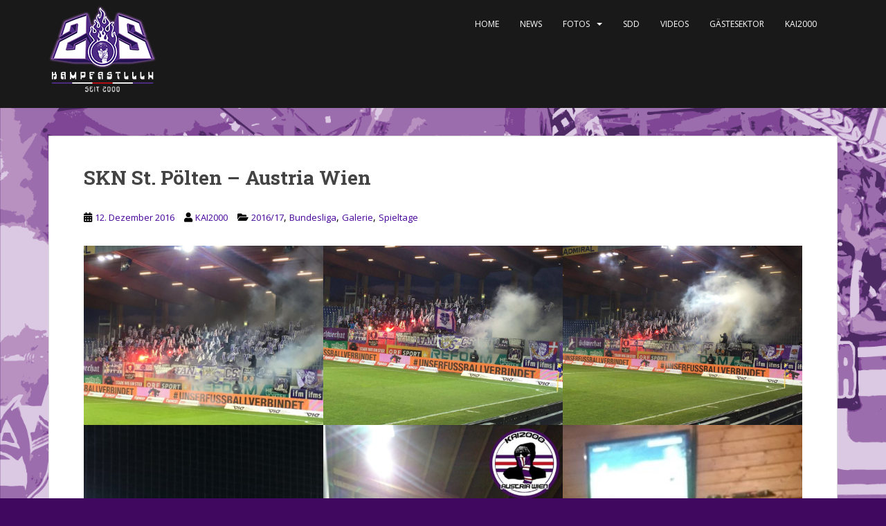

--- FILE ---
content_type: text/html; charset=UTF-8
request_url: https://www.kai2000.wien/galerie/skn-st-poelten-austria-wien/
body_size: 16282
content:
<!doctype html>
<!--[if !IE]>
<html class="no-js non-ie" lang="de"> <![endif]-->
<!--[if IE 7 ]>
<html class="no-js ie7" lang="de"> <![endif]-->
<!--[if IE 8 ]>
<html class="no-js ie8" lang="de"> <![endif]-->
<!--[if IE 9 ]>
<html class="no-js ie9" lang="de"> <![endif]-->
<!--[if gt IE 9]><!-->
<html class="no-js" lang="de"> <!--<![endif]-->
<head>
<meta charset="UTF-8">
<meta name="viewport" content="width=device-width, initial-scale=1">
<meta name="theme-color" content="#191919">
<link rel="profile" href="http://gmpg.org/xfn/11">

<title>SKN St. Pölten &#8211; Austria Wien &#8211; KAI2000</title>
<meta name='robots' content='max-image-preview:large' />
	<style>img:is([sizes="auto" i], [sizes^="auto," i]) { contain-intrinsic-size: 3000px 1500px }</style>
	<link rel='dns-prefetch' href='//fonts.googleapis.com' />
<link rel="alternate" type="application/rss+xml" title="KAI2000 &raquo; Feed" href="https://www.kai2000.wien/feed/" />
<link rel="alternate" type="application/rss+xml" title="KAI2000 &raquo; Kommentar-Feed" href="https://www.kai2000.wien/comments/feed/" />
<link rel="alternate" type="application/rss+xml" title="KAI2000 &raquo; SKN St. Pölten &#8211; Austria Wien-Kommentar-Feed" href="https://www.kai2000.wien/galerie/skn-st-poelten-austria-wien/feed/" />
<script type="text/javascript">
/* <![CDATA[ */
window._wpemojiSettings = {"baseUrl":"https:\/\/s.w.org\/images\/core\/emoji\/16.0.1\/72x72\/","ext":".png","svgUrl":"https:\/\/s.w.org\/images\/core\/emoji\/16.0.1\/svg\/","svgExt":".svg","source":{"concatemoji":"https:\/\/www.kai2000.wien\/wp-includes\/js\/wp-emoji-release.min.js?ver=6.8.3"}};
/*! This file is auto-generated */
!function(s,n){var o,i,e;function c(e){try{var t={supportTests:e,timestamp:(new Date).valueOf()};sessionStorage.setItem(o,JSON.stringify(t))}catch(e){}}function p(e,t,n){e.clearRect(0,0,e.canvas.width,e.canvas.height),e.fillText(t,0,0);var t=new Uint32Array(e.getImageData(0,0,e.canvas.width,e.canvas.height).data),a=(e.clearRect(0,0,e.canvas.width,e.canvas.height),e.fillText(n,0,0),new Uint32Array(e.getImageData(0,0,e.canvas.width,e.canvas.height).data));return t.every(function(e,t){return e===a[t]})}function u(e,t){e.clearRect(0,0,e.canvas.width,e.canvas.height),e.fillText(t,0,0);for(var n=e.getImageData(16,16,1,1),a=0;a<n.data.length;a++)if(0!==n.data[a])return!1;return!0}function f(e,t,n,a){switch(t){case"flag":return n(e,"\ud83c\udff3\ufe0f\u200d\u26a7\ufe0f","\ud83c\udff3\ufe0f\u200b\u26a7\ufe0f")?!1:!n(e,"\ud83c\udde8\ud83c\uddf6","\ud83c\udde8\u200b\ud83c\uddf6")&&!n(e,"\ud83c\udff4\udb40\udc67\udb40\udc62\udb40\udc65\udb40\udc6e\udb40\udc67\udb40\udc7f","\ud83c\udff4\u200b\udb40\udc67\u200b\udb40\udc62\u200b\udb40\udc65\u200b\udb40\udc6e\u200b\udb40\udc67\u200b\udb40\udc7f");case"emoji":return!a(e,"\ud83e\udedf")}return!1}function g(e,t,n,a){var r="undefined"!=typeof WorkerGlobalScope&&self instanceof WorkerGlobalScope?new OffscreenCanvas(300,150):s.createElement("canvas"),o=r.getContext("2d",{willReadFrequently:!0}),i=(o.textBaseline="top",o.font="600 32px Arial",{});return e.forEach(function(e){i[e]=t(o,e,n,a)}),i}function t(e){var t=s.createElement("script");t.src=e,t.defer=!0,s.head.appendChild(t)}"undefined"!=typeof Promise&&(o="wpEmojiSettingsSupports",i=["flag","emoji"],n.supports={everything:!0,everythingExceptFlag:!0},e=new Promise(function(e){s.addEventListener("DOMContentLoaded",e,{once:!0})}),new Promise(function(t){var n=function(){try{var e=JSON.parse(sessionStorage.getItem(o));if("object"==typeof e&&"number"==typeof e.timestamp&&(new Date).valueOf()<e.timestamp+604800&&"object"==typeof e.supportTests)return e.supportTests}catch(e){}return null}();if(!n){if("undefined"!=typeof Worker&&"undefined"!=typeof OffscreenCanvas&&"undefined"!=typeof URL&&URL.createObjectURL&&"undefined"!=typeof Blob)try{var e="postMessage("+g.toString()+"("+[JSON.stringify(i),f.toString(),p.toString(),u.toString()].join(",")+"));",a=new Blob([e],{type:"text/javascript"}),r=new Worker(URL.createObjectURL(a),{name:"wpTestEmojiSupports"});return void(r.onmessage=function(e){c(n=e.data),r.terminate(),t(n)})}catch(e){}c(n=g(i,f,p,u))}t(n)}).then(function(e){for(var t in e)n.supports[t]=e[t],n.supports.everything=n.supports.everything&&n.supports[t],"flag"!==t&&(n.supports.everythingExceptFlag=n.supports.everythingExceptFlag&&n.supports[t]);n.supports.everythingExceptFlag=n.supports.everythingExceptFlag&&!n.supports.flag,n.DOMReady=!1,n.readyCallback=function(){n.DOMReady=!0}}).then(function(){return e}).then(function(){var e;n.supports.everything||(n.readyCallback(),(e=n.source||{}).concatemoji?t(e.concatemoji):e.wpemoji&&e.twemoji&&(t(e.twemoji),t(e.wpemoji)))}))}((window,document),window._wpemojiSettings);
/* ]]> */
</script>
<style id='wp-emoji-styles-inline-css' type='text/css'>

	img.wp-smiley, img.emoji {
		display: inline !important;
		border: none !important;
		box-shadow: none !important;
		height: 1em !important;
		width: 1em !important;
		margin: 0 0.07em !important;
		vertical-align: -0.1em !important;
		background: none !important;
		padding: 0 !important;
	}
</style>
<link rel='stylesheet' id='wp-block-library-css' href='https://www.kai2000.wien/wp-includes/css/dist/block-library/style.min.css?ver=6.8.3' type='text/css' media='all' />
<style id='classic-theme-styles-inline-css' type='text/css'>
/*! This file is auto-generated */
.wp-block-button__link{color:#fff;background-color:#32373c;border-radius:9999px;box-shadow:none;text-decoration:none;padding:calc(.667em + 2px) calc(1.333em + 2px);font-size:1.125em}.wp-block-file__button{background:#32373c;color:#fff;text-decoration:none}
</style>
<style id='global-styles-inline-css' type='text/css'>
:root{--wp--preset--aspect-ratio--square: 1;--wp--preset--aspect-ratio--4-3: 4/3;--wp--preset--aspect-ratio--3-4: 3/4;--wp--preset--aspect-ratio--3-2: 3/2;--wp--preset--aspect-ratio--2-3: 2/3;--wp--preset--aspect-ratio--16-9: 16/9;--wp--preset--aspect-ratio--9-16: 9/16;--wp--preset--color--black: #000000;--wp--preset--color--cyan-bluish-gray: #abb8c3;--wp--preset--color--white: #ffffff;--wp--preset--color--pale-pink: #f78da7;--wp--preset--color--vivid-red: #cf2e2e;--wp--preset--color--luminous-vivid-orange: #ff6900;--wp--preset--color--luminous-vivid-amber: #fcb900;--wp--preset--color--light-green-cyan: #7bdcb5;--wp--preset--color--vivid-green-cyan: #00d084;--wp--preset--color--pale-cyan-blue: #8ed1fc;--wp--preset--color--vivid-cyan-blue: #0693e3;--wp--preset--color--vivid-purple: #9b51e0;--wp--preset--gradient--vivid-cyan-blue-to-vivid-purple: linear-gradient(135deg,rgba(6,147,227,1) 0%,rgb(155,81,224) 100%);--wp--preset--gradient--light-green-cyan-to-vivid-green-cyan: linear-gradient(135deg,rgb(122,220,180) 0%,rgb(0,208,130) 100%);--wp--preset--gradient--luminous-vivid-amber-to-luminous-vivid-orange: linear-gradient(135deg,rgba(252,185,0,1) 0%,rgba(255,105,0,1) 100%);--wp--preset--gradient--luminous-vivid-orange-to-vivid-red: linear-gradient(135deg,rgba(255,105,0,1) 0%,rgb(207,46,46) 100%);--wp--preset--gradient--very-light-gray-to-cyan-bluish-gray: linear-gradient(135deg,rgb(238,238,238) 0%,rgb(169,184,195) 100%);--wp--preset--gradient--cool-to-warm-spectrum: linear-gradient(135deg,rgb(74,234,220) 0%,rgb(151,120,209) 20%,rgb(207,42,186) 40%,rgb(238,44,130) 60%,rgb(251,105,98) 80%,rgb(254,248,76) 100%);--wp--preset--gradient--blush-light-purple: linear-gradient(135deg,rgb(255,206,236) 0%,rgb(152,150,240) 100%);--wp--preset--gradient--blush-bordeaux: linear-gradient(135deg,rgb(254,205,165) 0%,rgb(254,45,45) 50%,rgb(107,0,62) 100%);--wp--preset--gradient--luminous-dusk: linear-gradient(135deg,rgb(255,203,112) 0%,rgb(199,81,192) 50%,rgb(65,88,208) 100%);--wp--preset--gradient--pale-ocean: linear-gradient(135deg,rgb(255,245,203) 0%,rgb(182,227,212) 50%,rgb(51,167,181) 100%);--wp--preset--gradient--electric-grass: linear-gradient(135deg,rgb(202,248,128) 0%,rgb(113,206,126) 100%);--wp--preset--gradient--midnight: linear-gradient(135deg,rgb(2,3,129) 0%,rgb(40,116,252) 100%);--wp--preset--font-size--small: 13px;--wp--preset--font-size--medium: 20px;--wp--preset--font-size--large: 36px;--wp--preset--font-size--x-large: 42px;--wp--preset--spacing--20: 0.44rem;--wp--preset--spacing--30: 0.67rem;--wp--preset--spacing--40: 1rem;--wp--preset--spacing--50: 1.5rem;--wp--preset--spacing--60: 2.25rem;--wp--preset--spacing--70: 3.38rem;--wp--preset--spacing--80: 5.06rem;--wp--preset--shadow--natural: 6px 6px 9px rgba(0, 0, 0, 0.2);--wp--preset--shadow--deep: 12px 12px 50px rgba(0, 0, 0, 0.4);--wp--preset--shadow--sharp: 6px 6px 0px rgba(0, 0, 0, 0.2);--wp--preset--shadow--outlined: 6px 6px 0px -3px rgba(255, 255, 255, 1), 6px 6px rgba(0, 0, 0, 1);--wp--preset--shadow--crisp: 6px 6px 0px rgba(0, 0, 0, 1);}:where(.is-layout-flex){gap: 0.5em;}:where(.is-layout-grid){gap: 0.5em;}body .is-layout-flex{display: flex;}.is-layout-flex{flex-wrap: wrap;align-items: center;}.is-layout-flex > :is(*, div){margin: 0;}body .is-layout-grid{display: grid;}.is-layout-grid > :is(*, div){margin: 0;}:where(.wp-block-columns.is-layout-flex){gap: 2em;}:where(.wp-block-columns.is-layout-grid){gap: 2em;}:where(.wp-block-post-template.is-layout-flex){gap: 1.25em;}:where(.wp-block-post-template.is-layout-grid){gap: 1.25em;}.has-black-color{color: var(--wp--preset--color--black) !important;}.has-cyan-bluish-gray-color{color: var(--wp--preset--color--cyan-bluish-gray) !important;}.has-white-color{color: var(--wp--preset--color--white) !important;}.has-pale-pink-color{color: var(--wp--preset--color--pale-pink) !important;}.has-vivid-red-color{color: var(--wp--preset--color--vivid-red) !important;}.has-luminous-vivid-orange-color{color: var(--wp--preset--color--luminous-vivid-orange) !important;}.has-luminous-vivid-amber-color{color: var(--wp--preset--color--luminous-vivid-amber) !important;}.has-light-green-cyan-color{color: var(--wp--preset--color--light-green-cyan) !important;}.has-vivid-green-cyan-color{color: var(--wp--preset--color--vivid-green-cyan) !important;}.has-pale-cyan-blue-color{color: var(--wp--preset--color--pale-cyan-blue) !important;}.has-vivid-cyan-blue-color{color: var(--wp--preset--color--vivid-cyan-blue) !important;}.has-vivid-purple-color{color: var(--wp--preset--color--vivid-purple) !important;}.has-black-background-color{background-color: var(--wp--preset--color--black) !important;}.has-cyan-bluish-gray-background-color{background-color: var(--wp--preset--color--cyan-bluish-gray) !important;}.has-white-background-color{background-color: var(--wp--preset--color--white) !important;}.has-pale-pink-background-color{background-color: var(--wp--preset--color--pale-pink) !important;}.has-vivid-red-background-color{background-color: var(--wp--preset--color--vivid-red) !important;}.has-luminous-vivid-orange-background-color{background-color: var(--wp--preset--color--luminous-vivid-orange) !important;}.has-luminous-vivid-amber-background-color{background-color: var(--wp--preset--color--luminous-vivid-amber) !important;}.has-light-green-cyan-background-color{background-color: var(--wp--preset--color--light-green-cyan) !important;}.has-vivid-green-cyan-background-color{background-color: var(--wp--preset--color--vivid-green-cyan) !important;}.has-pale-cyan-blue-background-color{background-color: var(--wp--preset--color--pale-cyan-blue) !important;}.has-vivid-cyan-blue-background-color{background-color: var(--wp--preset--color--vivid-cyan-blue) !important;}.has-vivid-purple-background-color{background-color: var(--wp--preset--color--vivid-purple) !important;}.has-black-border-color{border-color: var(--wp--preset--color--black) !important;}.has-cyan-bluish-gray-border-color{border-color: var(--wp--preset--color--cyan-bluish-gray) !important;}.has-white-border-color{border-color: var(--wp--preset--color--white) !important;}.has-pale-pink-border-color{border-color: var(--wp--preset--color--pale-pink) !important;}.has-vivid-red-border-color{border-color: var(--wp--preset--color--vivid-red) !important;}.has-luminous-vivid-orange-border-color{border-color: var(--wp--preset--color--luminous-vivid-orange) !important;}.has-luminous-vivid-amber-border-color{border-color: var(--wp--preset--color--luminous-vivid-amber) !important;}.has-light-green-cyan-border-color{border-color: var(--wp--preset--color--light-green-cyan) !important;}.has-vivid-green-cyan-border-color{border-color: var(--wp--preset--color--vivid-green-cyan) !important;}.has-pale-cyan-blue-border-color{border-color: var(--wp--preset--color--pale-cyan-blue) !important;}.has-vivid-cyan-blue-border-color{border-color: var(--wp--preset--color--vivid-cyan-blue) !important;}.has-vivid-purple-border-color{border-color: var(--wp--preset--color--vivid-purple) !important;}.has-vivid-cyan-blue-to-vivid-purple-gradient-background{background: var(--wp--preset--gradient--vivid-cyan-blue-to-vivid-purple) !important;}.has-light-green-cyan-to-vivid-green-cyan-gradient-background{background: var(--wp--preset--gradient--light-green-cyan-to-vivid-green-cyan) !important;}.has-luminous-vivid-amber-to-luminous-vivid-orange-gradient-background{background: var(--wp--preset--gradient--luminous-vivid-amber-to-luminous-vivid-orange) !important;}.has-luminous-vivid-orange-to-vivid-red-gradient-background{background: var(--wp--preset--gradient--luminous-vivid-orange-to-vivid-red) !important;}.has-very-light-gray-to-cyan-bluish-gray-gradient-background{background: var(--wp--preset--gradient--very-light-gray-to-cyan-bluish-gray) !important;}.has-cool-to-warm-spectrum-gradient-background{background: var(--wp--preset--gradient--cool-to-warm-spectrum) !important;}.has-blush-light-purple-gradient-background{background: var(--wp--preset--gradient--blush-light-purple) !important;}.has-blush-bordeaux-gradient-background{background: var(--wp--preset--gradient--blush-bordeaux) !important;}.has-luminous-dusk-gradient-background{background: var(--wp--preset--gradient--luminous-dusk) !important;}.has-pale-ocean-gradient-background{background: var(--wp--preset--gradient--pale-ocean) !important;}.has-electric-grass-gradient-background{background: var(--wp--preset--gradient--electric-grass) !important;}.has-midnight-gradient-background{background: var(--wp--preset--gradient--midnight) !important;}.has-small-font-size{font-size: var(--wp--preset--font-size--small) !important;}.has-medium-font-size{font-size: var(--wp--preset--font-size--medium) !important;}.has-large-font-size{font-size: var(--wp--preset--font-size--large) !important;}.has-x-large-font-size{font-size: var(--wp--preset--font-size--x-large) !important;}
:where(.wp-block-post-template.is-layout-flex){gap: 1.25em;}:where(.wp-block-post-template.is-layout-grid){gap: 1.25em;}
:where(.wp-block-columns.is-layout-flex){gap: 2em;}:where(.wp-block-columns.is-layout-grid){gap: 2em;}
:root :where(.wp-block-pullquote){font-size: 1.5em;line-height: 1.6;}
</style>
<link rel='stylesheet' id='sparkling-bootstrap-css' href='https://www.kai2000.wien/wp-content/themes/sparkling/assets/css/bootstrap.min.css?ver=6.8.3' type='text/css' media='all' />
<link rel='stylesheet' id='sparkling-icons-css' href='https://www.kai2000.wien/wp-content/themes/sparkling/assets/css/fontawesome-all.min.css?ver=5.1.1.' type='text/css' media='all' />
<link rel='stylesheet' id='sparkling-fonts-css' href='//fonts.googleapis.com/css?family=Open+Sans%3A400italic%2C400%2C600%2C700%7CRoboto+Slab%3A400%2C300%2C700&#038;ver=6.8.3' type='text/css' media='all' />
<link rel='stylesheet' id='sparkling-style-css' href='https://www.kai2000.wien/wp-content/themes/sparkling/style.css?ver=2.4.2' type='text/css' media='all' />
<link rel='stylesheet' id='bf-icon-css' href='https://www.kai2000.wien/wp-content/plugins/wpshield-content-protector/libs/better-framework/assets/css/bf-icon.min.css?ver=4.2.0' type='text/css' media='all' />
<link rel='stylesheet' id='wpshield-content-protector-text-copy-css-css' href='https://www.kai2000.wien/wp-content/plugins/wpshield-content-protector/src/Components/TextCopyProtector/css/text-copy.css?ver=1.4.0' type='text/css' media='all' />
<link rel='stylesheet' id='wpshield-content-protector-popup-message-addons-css-css' href='https://www.kai2000.wien/wp-content/plugins/wpshield-content-protector/src/Components/Addons/PopupMessage/css/popup-message.css?ver=1.4.0' type='text/css' media='all' />
<script type="text/javascript" async src="https://www.kai2000.wien/wp-content/plugins/burst-statistics/helpers/timeme/timeme.min.js?ver=1764306403" id="burst-timeme-js"></script>
<script type="text/javascript" id="burst-js-extra">
/* <![CDATA[ */
var burst = {"tracking":{"isInitialHit":true,"lastUpdateTimestamp":0,"beacon_url":"https:\/\/www.kai2000.wien\/wp-content\/plugins\/burst-statistics\/endpoint.php","ajaxUrl":"https:\/\/www.kai2000.wien\/wp-admin\/admin-ajax.php"},"options":{"cookieless":0,"pageUrl":"https:\/\/www.kai2000.wien\/galerie\/skn-st-poelten-austria-wien\/","beacon_enabled":1,"do_not_track":0,"enable_turbo_mode":0,"track_url_change":0,"cookie_retention_days":30,"debug":0},"goals":{"completed":[],"scriptUrl":"https:\/\/www.kai2000.wien\/wp-content\/plugins\/burst-statistics\/assets\/js\/build\/burst-goals.js?v=1764306403","active":[]},"cache":{"uid":null,"fingerprint":null,"isUserAgent":null,"isDoNotTrack":null,"useCookies":null}};
/* ]]> */
</script>
<script type="text/javascript" async src="https://www.kai2000.wien/wp-content/plugins/burst-statistics/assets/js/build/burst.min.js?ver=1764306403" id="burst-js"></script>
<script type="text/javascript" src="https://www.kai2000.wien/wp-includes/js/jquery/jquery.min.js?ver=3.7.1" id="jquery-core-js"></script>
<script type="text/javascript" src="https://www.kai2000.wien/wp-includes/js/jquery/jquery-migrate.min.js?ver=3.4.1" id="jquery-migrate-js"></script>
<script type="text/javascript" src="https://www.kai2000.wien/wp-content/themes/sparkling/assets/js/vendor/bootstrap.min.js?ver=6.8.3" id="sparkling-bootstrapjs-js"></script>
<script type="text/javascript" src="https://www.kai2000.wien/wp-content/themes/sparkling/assets/js/functions.js?ver=20180503" id="sparkling-functions-js"></script>
<link rel="https://api.w.org/" href="https://www.kai2000.wien/wp-json/" /><link rel="alternate" title="JSON" type="application/json" href="https://www.kai2000.wien/wp-json/wp/v2/posts/1532" /><link rel="EditURI" type="application/rsd+xml" title="RSD" href="https://www.kai2000.wien/xmlrpc.php?rsd" />
<meta name="generator" content="WordPress 6.8.3" />
<link rel="canonical" href="https://www.kai2000.wien/galerie/skn-st-poelten-austria-wien/" />
<link rel='shortlink' href='https://www.kai2000.wien/?p=1532' />
<link rel="alternate" title="oEmbed (JSON)" type="application/json+oembed" href="https://www.kai2000.wien/wp-json/oembed/1.0/embed?url=https%3A%2F%2Fwww.kai2000.wien%2Fgalerie%2Fskn-st-poelten-austria-wien%2F" />
<link rel="alternate" title="oEmbed (XML)" type="text/xml+oembed" href="https://www.kai2000.wien/wp-json/oembed/1.0/embed?url=https%3A%2F%2Fwww.kai2000.wien%2Fgalerie%2Fskn-st-poelten-austria-wien%2F&#038;format=xml" />
<style type="text/css">a, #infinite-handle span, #secondary .widget .post-content a, .entry-meta a {color:#440099}.btn-default, .label-default, .flex-caption h2, .btn.btn-default.read-more,button,
              .navigation .wp-pagenavi-pagination span.current,.navigation .wp-pagenavi-pagination a:hover,
              .woocommerce a.button, .woocommerce button.button,
              .woocommerce input.button, .woocommerce #respond input#submit.alt,
              .woocommerce a.button, .woocommerce button.button,
              .woocommerce a.button.alt, .woocommerce button.button.alt, .woocommerce input.button.alt { background-color: #40095f; border-color: #40095f;}.site-main [class*="navigation"] a, .more-link, .pagination>li>a, .pagination>li>span, .cfa-button { color: #40095f}.cfa-button {border-color: #40095f;}.navbar.navbar-default, .navbar-default .navbar-nav .open .dropdown-menu > li > a {background-color: #191919;}.navbar-default .navbar-nav > li > a, .navbar-default .navbar-nav.sparkling-mobile-menu > li:hover > a, .navbar-default .navbar-nav.sparkling-mobile-menu > li:hover > .caret, .navbar-default .navbar-nav > li, .navbar-default .navbar-nav > .open > a, .navbar-default .navbar-nav > .open > a:hover, .navbar-default .navbar-nav > .open > a:focus { color: #ffffff;}@media (max-width: 767px){ .navbar-default .navbar-nav > li:hover > a, .navbar-default .navbar-nav > li:hover > .caret{ color: #ffffff!important ;} }.navbar-default .navbar-nav > li:hover > a, .navbar-default .navbar-nav > li:focus-within > a, .navbar-nav > li:hover > .caret, .navbar-nav > li:focus-within > .caret, .navbar-default .navbar-nav.sparkling-mobile-menu > li.open > a, .navbar-default .navbar-nav.sparkling-mobile-menu > li.open > .caret, .navbar-default .navbar-nav > li:hover, .navbar-default .navbar-nav > li:focus-within, .navbar-default .navbar-nav > .active > a, .navbar-default .navbar-nav > .active > .caret, .navbar-default .navbar-nav > .active > a:hover, .navbar-default .navbar-nav > .active > a:focus, .navbar-default .navbar-nav > li > a:hover, .navbar-default .navbar-nav > li > a:focus, .navbar-default .navbar-nav > .open > a, .navbar-default .navbar-nav > .open > a:hover, .navbar-default .navbar-nav > .open > a:focus {color: #8e36ed;}@media (max-width: 767px){ .navbar-default .navbar-nav > li.open > a, .navbar-default .navbar-nav > li.open > .caret { color: #8e36ed !important; } }body, .entry-content {color:#000000}.entry-content {font-family: Open Sans;}.entry-content {font-size:14px}.entry-content {font-weight:normal}</style><link rel="pingback" href="https://www.kai2000.wien/xmlrpc.php"><style type="text/css">.recentcomments a{display:inline !important;padding:0 !important;margin:0 !important;}</style>		<style type="text/css">
			caca,
		.site-name,
		.site-description {
			position: absolute;
			clip: rect(1px, 1px, 1px, 1px);
		}
		</style>
	<style type="text/css" id="custom-background-css">
body.custom-background { background-color: #40095f; background-image: url("https://www.kai2000.wien/wp-content/uploads/2025/02/Bild_Kurve_ebenen.png"); background-position: left top; background-size: cover; background-repeat: no-repeat; background-attachment: fixed; }
</style>
	<style type="text/css">.blue-message {
background: none repeat scroll 0 0 #3399ff;
color: #ffffff;
text-shadow: none;
font-size: 14px;
line-height: 24px;
padding: 10px;
}.green-message {
background: none repeat scroll 0 0 #8cc14c;
color: #ffffff;
text-shadow: none;
font-size: 14px;
line-height: 24px;
padding: 10px;
}.orange-message {
background: none repeat scroll 0 0 #faa732;
color: #ffffff;
text-shadow: none;
font-size: 14px;
line-height: 24px;
padding: 10px;
}.red-message {
background: none repeat scroll 0 0 #da4d31;
color: #ffffff;
text-shadow: none;
font-size: 14px;
line-height: 24px;
padding: 10px;
}.grey-message {
background: none repeat scroll 0 0 #53555c;
color: #ffffff;
text-shadow: none;
font-size: 14px;
line-height: 24px;
padding: 10px;
}.left-block {
background: none repeat scroll 0 0px, radial-gradient(ellipse at center center, #ffffff 0%, #f2f2f2 100%) repeat scroll 0 0 rgba(0, 0, 0, 0);
color: #8b8e97;
padding: 10px;
margin: 10px;
float: left;
}.right-block {
background: none repeat scroll 0 0px, radial-gradient(ellipse at center center, #ffffff 0%, #f2f2f2 100%) repeat scroll 0 0 rgba(0, 0, 0, 0);
color: #8b8e97;
padding: 10px;
margin: 10px;
float: right;
}.blockquotes {
background: none;
border-left: 5px solid #f1f1f1;
color: #8B8E97;
font-size: 14px;
font-style: italic;
line-height: 22px;
padding-left: 15px;
padding: 10px;
width: 60%;
float: left;
}</style><link rel="icon" href="https://www.kai2000.wien/wp-content/uploads/2024/02/cropped-IMG_1414-32x32.png" sizes="32x32" />
<link rel="icon" href="https://www.kai2000.wien/wp-content/uploads/2024/02/cropped-IMG_1414-192x192.png" sizes="192x192" />
<link rel="apple-touch-icon" href="https://www.kai2000.wien/wp-content/uploads/2024/02/cropped-IMG_1414-180x180.png" />
<meta name="msapplication-TileImage" content="https://www.kai2000.wien/wp-content/uploads/2024/02/cropped-IMG_1414-270x270.png" />

</head>

<body class="wp-singular post-template-default single single-post postid-1532 single-format-standard custom-background wp-theme-sparkling" data-burst_id="1532" data-burst_type="post">
	<a class="sr-only sr-only-focusable" href="#content">Skip to main content</a>
<div id="page" class="hfeed site">

	<header id="masthead" class="site-header" role="banner">
		<nav class="navbar navbar-default
		" role="navigation">
			<div class="container">
				<div class="row">
					<div class="site-navigation-inner col-sm-12">
						<div class="navbar-header">


														<div id="logo">
																																<a href="https://www.kai2000.wien/"><img src="https://www.kai2000.wien/wp-content/uploads/2025/02/cropped-KAI-HP-HEADER_2025_halfglow_small.png"  height="156" width="156" alt="KAI2000"/></a>
																																</div><!-- end of #logo -->

							<button type="button" class="btn navbar-toggle" data-toggle="collapse" data-target=".navbar-ex1-collapse">
								<span class="sr-only">Toggle navigation</span>
								<span class="icon-bar"></span>
								<span class="icon-bar"></span>
								<span class="icon-bar"></span>
							</button>
						</div>



						<div class="collapse navbar-collapse navbar-ex1-collapse"><ul id="menu-hauptmenue" class="nav navbar-nav"><li id="menu-item-85" class="menu-item menu-item-type-custom menu-item-object-custom menu-item-home menu-item-85"><a href="http://www.kai2000.wien/">Home</a></li>
<li id="menu-item-86" class="menu-item menu-item-type-taxonomy menu-item-object-category menu-item-86"><a href="https://www.kai2000.wien/category/news/">News</a></li>
<li id="menu-item-36" class="menu-item menu-item-type-taxonomy menu-item-object-category current-post-ancestor current-menu-parent current-post-parent menu-item-has-children menu-item-36 dropdown"><a href="https://www.kai2000.wien/category/galerie/">Fotos</a><span class="caret sparkling-dropdown"></span>
<ul role="menu" class=" dropdown-menu">
	<li id="menu-item-9778" class="menu-item menu-item-type-post_type menu-item-object-page menu-item-9778"><a href="https://www.kai2000.wien/fotos-uebersicht/">Fotos Übersicht</a></li>
	<li id="menu-item-387" class="menu-item menu-item-type-taxonomy menu-item-object-category current-post-ancestor current-menu-parent current-post-parent menu-item-has-children menu-item-387 dropdown"><a href="https://www.kai2000.wien/category/galerie/spieltage/">Spieltage</a><span class="caret sparkling-dropdown"></span>
	<ul role="menu" class=" dropdown-menu">
		<li id="menu-item-5162" class="menu-item menu-item-type-taxonomy menu-item-object-category menu-item-has-children menu-item-5162 dropdown"><a href="https://www.kai2000.wien/category/galerie/spieltage/2015-16/">2015/16</a><span class="caret sparkling-dropdown"></span>
		<ul role="menu" class=" dropdown-menu">
			<li id="menu-item-5273" class="menu-item menu-item-type-taxonomy menu-item-object-category menu-item-5273"><a href="https://www.kai2000.wien/category/galerie/spieltage/2015-16/bundesliga15-16/">Bundesliga</a></li>
			<li id="menu-item-5274" class="menu-item menu-item-type-taxonomy menu-item-object-category menu-item-5274"><a href="https://www.kai2000.wien/category/galerie/spieltage/2015-16/oefbcup15-16/">ÖFB Cup</a></li>
		</ul>
</li>
		<li id="menu-item-5163" class="menu-item menu-item-type-taxonomy menu-item-object-category current-post-ancestor current-menu-parent current-post-parent menu-item-has-children menu-item-5163 dropdown"><a href="https://www.kai2000.wien/category/galerie/spieltage/2016-17/">2016/17</a><span class="caret sparkling-dropdown"></span>
		<ul role="menu" class=" dropdown-menu">
			<li id="menu-item-5275" class="menu-item menu-item-type-taxonomy menu-item-object-category current-post-ancestor current-menu-parent current-post-parent menu-item-5275"><a href="https://www.kai2000.wien/category/galerie/spieltage/2016-17/bundesliga16-17/">Bundesliga</a></li>
			<li id="menu-item-5277" class="menu-item menu-item-type-taxonomy menu-item-object-category menu-item-5277"><a href="https://www.kai2000.wien/category/galerie/spieltage/2016-17/oefbcup16-17/">ÖFB Cup</a></li>
			<li id="menu-item-5276" class="menu-item menu-item-type-taxonomy menu-item-object-category menu-item-5276"><a href="https://www.kai2000.wien/category/galerie/spieltage/2016-17/europaleague16-17/">Europa League</a></li>
		</ul>
</li>
		<li id="menu-item-5164" class="menu-item menu-item-type-taxonomy menu-item-object-category menu-item-has-children menu-item-5164 dropdown"><a href="https://www.kai2000.wien/category/galerie/spieltage/2017-18/">2017/18</a><span class="caret sparkling-dropdown"></span>
		<ul role="menu" class=" dropdown-menu">
			<li id="menu-item-5278" class="menu-item menu-item-type-taxonomy menu-item-object-category menu-item-5278"><a href="https://www.kai2000.wien/category/galerie/spieltage/2017-18/bundesliga17-18/">Bundesliga</a></li>
			<li id="menu-item-5280" class="menu-item menu-item-type-taxonomy menu-item-object-category menu-item-5280"><a href="https://www.kai2000.wien/category/galerie/spieltage/2017-18/oefbcup17-18/">ÖFB Cup</a></li>
			<li id="menu-item-5279" class="menu-item menu-item-type-taxonomy menu-item-object-category menu-item-5279"><a href="https://www.kai2000.wien/category/galerie/spieltage/2017-18/europaleague17-18/">Europa League</a></li>
		</ul>
</li>
		<li id="menu-item-5165" class="menu-item menu-item-type-taxonomy menu-item-object-category menu-item-has-children menu-item-5165 dropdown"><a href="https://www.kai2000.wien/category/galerie/spieltage/2018-19/">2018/19</a><span class="caret sparkling-dropdown"></span>
		<ul role="menu" class=" dropdown-menu">
			<li id="menu-item-5281" class="menu-item menu-item-type-taxonomy menu-item-object-category menu-item-5281"><a href="https://www.kai2000.wien/category/galerie/spieltage/2018-19/bundesliga18-19/">Bundesliga</a></li>
			<li id="menu-item-5282" class="menu-item menu-item-type-taxonomy menu-item-object-category menu-item-5282"><a href="https://www.kai2000.wien/category/galerie/spieltage/2018-19/oefbcup18-19/">ÖFB Cup</a></li>
		</ul>
</li>
		<li id="menu-item-5166" class="menu-item menu-item-type-taxonomy menu-item-object-category menu-item-has-children menu-item-5166 dropdown"><a href="https://www.kai2000.wien/category/galerie/spieltage/2019-20/">2019/20</a><span class="caret sparkling-dropdown"></span>
		<ul role="menu" class=" dropdown-menu">
			<li id="menu-item-5283" class="menu-item menu-item-type-taxonomy menu-item-object-category menu-item-5283"><a href="https://www.kai2000.wien/category/galerie/spieltage/2019-20/bundesliga19-20/">Bundesliga</a></li>
			<li id="menu-item-5284" class="menu-item menu-item-type-taxonomy menu-item-object-category menu-item-5284"><a href="https://www.kai2000.wien/category/galerie/spieltage/2019-20/oefbcup19-20/">ÖFB Cup</a></li>
			<li id="menu-item-5285" class="menu-item menu-item-type-taxonomy menu-item-object-category menu-item-5285"><a href="https://www.kai2000.wien/category/galerie/spieltage/2019-20/europaleague19-20/">Europa League</a></li>
		</ul>
</li>
		<li id="menu-item-5631" class="menu-item menu-item-type-taxonomy menu-item-object-category menu-item-has-children menu-item-5631 dropdown"><a href="https://www.kai2000.wien/category/galerie/spieltage/2021-22/">2021/22</a><span class="caret sparkling-dropdown"></span>
		<ul role="menu" class=" dropdown-menu">
			<li id="menu-item-5632" class="menu-item menu-item-type-taxonomy menu-item-object-category menu-item-5632"><a href="https://www.kai2000.wien/category/galerie/spieltage/2021-22/bundesliga21-22/">Bundesliga</a></li>
			<li id="menu-item-5634" class="menu-item menu-item-type-taxonomy menu-item-object-category menu-item-5634"><a href="https://www.kai2000.wien/category/galerie/spieltage/2021-22/oefbcup21-22/">ÖFB Cup</a></li>
			<li id="menu-item-5633" class="menu-item menu-item-type-taxonomy menu-item-object-category menu-item-5633"><a href="https://www.kai2000.wien/category/galerie/spieltage/2021-22/conference-league-21-22/">Conference League</a></li>
		</ul>
</li>
		<li id="menu-item-6449" class="menu-item menu-item-type-taxonomy menu-item-object-category menu-item-has-children menu-item-6449 dropdown"><a href="https://www.kai2000.wien/category/galerie/spieltage/2022-23/">2022/23</a><span class="caret sparkling-dropdown"></span>
		<ul role="menu" class=" dropdown-menu">
			<li id="menu-item-6450" class="menu-item menu-item-type-taxonomy menu-item-object-category menu-item-6450"><a href="https://www.kai2000.wien/category/galerie/spieltage/2022-23/bundesliga22-23/">Bundesliga</a></li>
			<li id="menu-item-6451" class="menu-item menu-item-type-taxonomy menu-item-object-category menu-item-6451"><a href="https://www.kai2000.wien/category/galerie/spieltage/2022-23/oefbcup22-23/">ÖFB Cup</a></li>
			<li id="menu-item-6807" class="menu-item menu-item-type-taxonomy menu-item-object-category menu-item-6807"><a href="https://www.kai2000.wien/category/galerie/spieltage/2022-23/europa-league-22-23/">Conference League</a></li>
		</ul>
</li>
		<li id="menu-item-7944" class="menu-item menu-item-type-taxonomy menu-item-object-category menu-item-has-children menu-item-7944 dropdown"><a href="https://www.kai2000.wien/category/galerie/spieltage/2023-24-spieltage/">2023/24</a><span class="caret sparkling-dropdown"></span>
		<ul role="menu" class=" dropdown-menu">
			<li id="menu-item-7945" class="menu-item menu-item-type-taxonomy menu-item-object-category menu-item-7945"><a href="https://www.kai2000.wien/category/galerie/spieltage/2023-24-spieltage/bundesliga/">Bundesliga</a></li>
			<li id="menu-item-7946" class="menu-item menu-item-type-taxonomy menu-item-object-category menu-item-7946"><a href="https://www.kai2000.wien/category/galerie/spieltage/2023-24-spieltage/oefb-cup/">ÖFB Cup</a></li>
			<li id="menu-item-7947" class="menu-item menu-item-type-taxonomy menu-item-object-category menu-item-7947"><a href="https://www.kai2000.wien/category/galerie/spieltage/2023-24-spieltage/conference-league-23-24/">Conference League</a></li>
		</ul>
</li>
		<li id="menu-item-9613" class="menu-item menu-item-type-taxonomy menu-item-object-category menu-item-has-children menu-item-9613 dropdown"><a href="https://www.kai2000.wien/category/galerie/spieltage/2024-25/">2024/25</a><span class="caret sparkling-dropdown"></span>
		<ul role="menu" class=" dropdown-menu">
			<li id="menu-item-9614" class="menu-item menu-item-type-taxonomy menu-item-object-category menu-item-9614"><a href="https://www.kai2000.wien/category/galerie/spieltage/2024-25/bundesliga-2024-25/">Bundesliga</a></li>
			<li id="menu-item-9616" class="menu-item menu-item-type-taxonomy menu-item-object-category menu-item-9616"><a href="https://www.kai2000.wien/category/galerie/spieltage/2024-25/oefbcup24-25/">ÖFB Cup</a></li>
			<li id="menu-item-9615" class="menu-item menu-item-type-taxonomy menu-item-object-category menu-item-9615"><a href="https://www.kai2000.wien/category/galerie/spieltage/2024-25/conference-league-23-24-2024-25/">Conference League</a></li>
		</ul>
</li>
		<li id="menu-item-10993" class="menu-item menu-item-type-taxonomy menu-item-object-category menu-item-has-children menu-item-10993 dropdown"><a href="https://www.kai2000.wien/category/galerie/spieltage/2025-26/">2025/26</a><span class="caret sparkling-dropdown"></span>
		<ul role="menu" class=" dropdown-menu">
			<li id="menu-item-10994" class="menu-item menu-item-type-taxonomy menu-item-object-category menu-item-10994"><a href="https://www.kai2000.wien/category/galerie/spieltage/2025-26/bundesliga2025-26/">Bundesliga</a></li>
			<li id="menu-item-10996" class="menu-item menu-item-type-taxonomy menu-item-object-category menu-item-10996"><a href="https://www.kai2000.wien/category/galerie/spieltage/2025-26/oefbcup25-26/">ÖFB Cup</a></li>
			<li id="menu-item-10995" class="menu-item menu-item-type-taxonomy menu-item-object-category menu-item-10995"><a href="https://www.kai2000.wien/category/galerie/spieltage/2025-26/confrenceleague-2025-26/">Conference League</a></li>
		</ul>
</li>
	</ul>
</li>
</ul>
</li>
<li id="menu-item-388" class="menu-item menu-item-type-taxonomy menu-item-object-category menu-item-388"><a href="https://www.kai2000.wien/category/galerie/sdd/">SDD</a></li>
<li id="menu-item-40" class="menu-item menu-item-type-taxonomy menu-item-object-category menu-item-40"><a href="https://www.kai2000.wien/category/videos/">Videos</a></li>
<li id="menu-item-10627" class="menu-item menu-item-type-post_type menu-item-object-page menu-item-10627"><a href="https://www.kai2000.wien/masse-gaestesektor/">Gästesektor</a></li>
<li id="menu-item-6" class="menu-item menu-item-type-post_type menu-item-object-page menu-item-6"><a href="https://www.kai2000.wien/about/">KAI2000</a></li>
</ul></div>


					</div>
				</div>
			</div>
		</nav><!-- .site-navigation -->
	</header><!-- #masthead -->

	<div id="content" class="site-content">

		<div class="top-section">
								</div>

		<div class="container main-content-area">
						<div class="row full-width">
				<div class="main-content-inner col-sm-12 col-md-8">

	<div id="primary" class="content-area">
		<main id="main" class="site-main" role="main">

		<article id="post-1532" class="post-1532 post type-post status-publish format-standard hentry category-2016-17 category-bundesliga16-17 category-galerie category-spieltage">
		<div class="post-inner-content">
		<header class="entry-header page-header">

			<h1 class="entry-title ">SKN St. Pölten &#8211; Austria Wien</h1>

			<div class="entry-meta">
				<span class="posted-on"><i class="fa fa-calendar-alt"></i> <a href="https://www.kai2000.wien/galerie/skn-st-poelten-austria-wien/" rel="bookmark"><time class="entry-date published" datetime="2016-12-12T08:46:02+01:00">12. Dezember 2016</time><time class="updated" datetime="2024-02-07T11:37:16+01:00">7. Februar 2024</time></a></span><span class="byline"> <i class="fa fa-user"></i> <span class="author vcard"><a class="url fn n" href="https://www.kai2000.wien/author/kai2000/">KAI2000</a></span></span>
								<span class="cat-links"><i class="fa fa-folder-open"></i>
				 <a href="https://www.kai2000.wien/category/galerie/spieltage/2016-17/" rel="category tag">2016/17</a>, <a href="https://www.kai2000.wien/category/galerie/spieltage/2016-17/bundesliga16-17/" rel="category tag">Bundesliga</a>, <a href="https://www.kai2000.wien/category/galerie/" rel="category tag">Galerie</a>, <a href="https://www.kai2000.wien/category/galerie/spieltage/" rel="category tag">Spieltage</a>				</span>
								
			</div><!-- .entry-meta -->
		</header><!-- .entry-header -->

		<div class="entry-content">
			
<figure class="wp-block-gallery has-nested-images columns-3 is-cropped wp-block-gallery-1 is-layout-flex wp-block-gallery-is-layout-flex">
<figure class="wp-block-image size-large"><a href="https://www.kai2000.wien/wp-content/uploads/2016/12/1-2.jpg"><img fetchpriority="high" decoding="async" width="960" height="578" data-id="1534" src="https://www.kai2000.wien/wp-content/uploads/2016/12/1-2.jpg" alt="" class="wp-image-1534" srcset="https://www.kai2000.wien/wp-content/uploads/2016/12/1-2.jpg 960w, https://www.kai2000.wien/wp-content/uploads/2016/12/1-2-300x181.jpg 300w, https://www.kai2000.wien/wp-content/uploads/2016/12/1-2-768x462.jpg 768w" sizes="(max-width: 960px) 100vw, 960px" /></a></figure>



<figure class="wp-block-image size-large"><a href="https://www.kai2000.wien/wp-content/uploads/2016/1&#50;/&#49;&#53;4&#57;7&#53;9&#49;_&#49;&#48;&#48;&#53;7&#51;&#57;&#48;&#50;&#50;8&#54;525&#55;_&#49;&#55;3584&#56;828_n.jpg"><img decoding="async" width="960" height="720" data-id="1545" src="https://www.kai2000.wien/wp-content/uploads/2016/1&#50;/1&#53;&#52;&#57;&#55;&#53;&#57;&#49;_1&#48;&#48;&#53;&#55;3&#57;0&#50;28&#54;52&#53;7&#95;&#49;&#55;&#51;&#53;848&#56;28_n.jpg" alt="" class="wp-image-1545" srcset="https://www.kai2000.wien/wp-content/uploads/2016/12/1&#53;4&#57;7591_&#49;&#48;0&#53;7&#51;902&#50;&#56;6525&#55;&#95;&#49;&#55;35&#56;&#52;8828_n.jpg 960w, https://www.kai2000.wien/wp-content/uploads/2016/&#49;2/&#49;&#53;&#52;9&#55;&#53;&#57;&#49;_100573&#57;02&#50;8&#54;52&#53;7&#95;&#49;&#55;&#51;58&#52;8&#56;28_n-300x225.jpg 300w, https://www.kai2000.wien/wp-content/uploads/2016/12&#47;1&#53;4&#57;7&#53;&#57;&#49;_1&#48;&#48;&#53;7&#51;9022&#56;&#54;525&#55;&#95;&#49;73584&#56;828_n-768x576.jpg 768w" sizes="(max-width: 960px) 100vw, 960px" /></a></figure>



<figure class="wp-block-image size-large"><a href="https://www.kai2000.wien/wp-content/uploads/2016/&#49;2&#47;&#49;&#53;&#52;&#49;601&#51;_&#49;0&#48;&#53;&#55;&#51;9&#48;&#54;&#50;&#56;&#54;525&#51;_1&#57;2484&#54;&#55;58_n.jpg"><img decoding="async" width="960" height="720" data-id="1544" src="https://www.kai2000.wien/wp-content/uploads/2016/&#49;&#50;/&#49;&#53;41&#54;&#48;13_&#49;&#48;0&#53;7390628652&#53;3_&#49;&#57;2&#52;846&#55;58_n.jpg" alt="" class="wp-image-1544" srcset="https://www.kai2000.wien/wp-content/uploads/2016/1&#50;/15&#52;1&#54;&#48;&#49;3_&#49;0&#48;&#53;739&#48;6&#50;&#56;65253_192&#52;&#56;&#52;6&#55;58_n.jpg 960w, https://www.kai2000.wien/wp-content/uploads/2016/1&#50;&#47;&#49;&#53;&#52;&#49;6&#48;&#49;&#51;_10&#48;57&#51;9062&#56;652&#53;&#51;&#95;&#49;92484&#54;758_n-300x225.jpg 300w, https://www.kai2000.wien/wp-content/uploads/2016/&#49;&#50;/&#49;&#53;&#52;1&#54;&#48;13_&#49;005&#55;&#51;9&#48;6&#50;8&#54;52&#53;&#51;_&#49;9&#50;&#52;846758_n-768x576.jpg 768w" sizes="(max-width: 960px) 100vw, 960px" /></a></figure>



<figure class="wp-block-image size-large"><a href="https://www.kai2000.wien/wp-content/uploads/2016/12/2-3.jpg"><img loading="lazy" decoding="async" width="1024" height="576" data-id="1540" src="https://www.kai2000.wien/wp-content/uploads/2016/12/2-3-1024x576.jpg" alt="" class="wp-image-1540" srcset="https://www.kai2000.wien/wp-content/uploads/2016/12/2-3-1024x576.jpg 1024w, https://www.kai2000.wien/wp-content/uploads/2016/12/2-3-300x169.jpg 300w, https://www.kai2000.wien/wp-content/uploads/2016/12/2-3-768x432.jpg 768w" sizes="auto, (max-width: 1024px) 100vw, 1024px" /></a></figure>



<figure class="wp-block-image size-large"><a href="https://www.kai2000.wien/wp-content/uploads/2016/12/3-3.jpg"><img loading="lazy" decoding="async" width="576" height="1024" data-id="1541" src="https://www.kai2000.wien/wp-content/uploads/2016/12/3-3-576x1024.jpg" alt="" class="wp-image-1541" srcset="https://www.kai2000.wien/wp-content/uploads/2016/12/3-3-576x1024.jpg 576w, https://www.kai2000.wien/wp-content/uploads/2016/12/3-3-169x300.jpg 169w, https://www.kai2000.wien/wp-content/uploads/2016/12/3-3-768x1365.jpg 768w" sizes="auto, (max-width: 576px) 100vw, 576px" /></a></figure>



<figure class="wp-block-image size-large"><a href="https://www.kai2000.wien/wp-content/uploads/2016/12/4-3.jpg"><img loading="lazy" decoding="async" width="1024" height="576" data-id="1542" src="https://www.kai2000.wien/wp-content/uploads/2016/12/4-3-1024x576.jpg" alt="" class="wp-image-1542" srcset="https://www.kai2000.wien/wp-content/uploads/2016/12/4-3-1024x576.jpg 1024w, https://www.kai2000.wien/wp-content/uploads/2016/12/4-3-300x169.jpg 300w, https://www.kai2000.wien/wp-content/uploads/2016/12/4-3-768x432.jpg 768w" sizes="auto, (max-width: 1024px) 100vw, 1024px" /></a></figure>
</figure>



<p>Bundesliga 19. Runde, 11.12.2016</p>



<p>SKN St. Pölten &#8211; Austria Wien 2:1 (0:0)</p>



<p>Tore:&nbsp;1:0 Schütz (48.),&nbsp;2:0 Keita (89.),&nbsp;2:1 Holzhauser (93./Elfmeter)</p>



<p>Choreofotos Quelle: FB-Seite <a href="https://www.facebook.com/Wir-haben-immer-wieder-festgestellt-Austria-ist-der-geilste-Klub-der-Welt-&#49;2&#51;1&#52;&#54;6&#51;&#52;45&#55;838/?fref=ts">Wir haben immer wieder festgestellt, Austria ist der geilste Klub der Welt</a></p>


<div class="wp-block-image">
<figure class="alignright"><a href="https://www.kai2000.wien/category/galerie/spieltage/"><img loading="lazy" decoding="async" width="150" height="150" src="https://www.kai2000.wien/wp-content/uploads/2015/11/BUTTON_SPIELTAG-150x150.jpg" alt="BUTTON_SPIELTAG" class="wp-image-117"/></a></figure></div>					</div><!-- .entry-content -->

		<footer class="entry-meta">

			
		</footer><!-- .entry-meta -->
	</div>

	
</article><!-- #post-## -->

	<nav class="navigation post-navigation" aria-label="Beiträge">
		<h2 class="screen-reader-text">Beitrags-Navigation</h2>
		<div class="nav-links"><div class="nav-previous"><a href="https://www.kai2000.wien/galerie/viktoria-pilsen-austria-wien/" rel="prev"><i class="fa fa-chevron-left"></i> <span class="post-title">Viktoria Pilsen &#8211; Austria Wien</span></a></div><div class="nav-next"><a href="https://www.kai2000.wien/galerie/austria-wien-sv-mattersburg-3/" rel="next"><span class="post-title">Austria Wien &#8211; SV Mattersburg <i class="fa fa-chevron-right"></i></span></a></div></div>
	</nav>
		</main><!-- #main -->
	</div><!-- #primary -->

</div><!-- close .main-content-inner -->
<div id="secondary" class="widget-area col-sm-12 col-md-4" role="complementary">
	<div class="well">
				<aside id="search-2" class=" h-ni w-nt widget widget_search">
<form role="search" method="get" class="form-search" action="https://www.kai2000.wien/">
  <div class="input-group">
	  <label class="screen-reader-text" for="s">Suche nach:</label>
	<input type="text" class="form-control search-query" placeholder="Suche &hellip;" value="" name="s" title="Suche nach:" />
	<span class="input-group-btn">
	  <button type="submit" class="btn btn-default" name="submit" id="searchsubmit" value="Suchen"><span class="glyphicon glyphicon-search"></span></button>
	</span>
  </div>
</form>
</aside>
		<aside id="recent-posts-2" class=" h-ni w-nt widget widget_recent_entries">
		<h3 class="widget-title">Neueste Beiträge</h3>
		<ul>
											<li>
					<a href="https://www.kai2000.wien/galerie/austria-wien-sturm-graz-16/">Austria Wien – Sturm Graz</a>
									</li>
											<li>
					<a href="https://www.kai2000.wien/galerie/wac-austria-wien-16/">WAC – Austria Wien</a>
									</li>
											<li>
					<a href="https://www.kai2000.wien/galerie/austria-wien-wsg-tirol-5/">Austria Wien – WSG Tirol</a>
									</li>
											<li>
					<a href="https://www.kai2000.wien/news/fanartikel-nord-ost/">FANARTIKEL Nord/Ost</a>
									</li>
											<li>
					<a href="https://www.kai2000.wien/galerie/bw-linz-austria-wien-5/">BW Linz – Austria Wien</a>
									</li>
					</ul>

		</aside><aside id="recent-comments-2" class=" h-ni w-nt widget widget_recent_comments"><h3 class="widget-title">Neueste Kommentare</h3><ul id="recentcomments"></ul></aside><aside id="archives-2" class=" h-ni w-nt widget widget_archive"><h3 class="widget-title">Archiv</h3>
			<ul>
					<li><a href='https://www.kai2000.wien/2025/12/'>Dezember 2025</a></li>
	<li><a href='https://www.kai2000.wien/2025/11/'>November 2025</a></li>
	<li><a href='https://www.kai2000.wien/2025/10/'>Oktober 2025</a></li>
	<li><a href='https://www.kai2000.wien/2025/09/'>September 2025</a></li>
	<li><a href='https://www.kai2000.wien/2025/08/'>August 2025</a></li>
	<li><a href='https://www.kai2000.wien/2025/07/'>Juli 2025</a></li>
	<li><a href='https://www.kai2000.wien/2025/05/'>Mai 2025</a></li>
	<li><a href='https://www.kai2000.wien/2025/04/'>April 2025</a></li>
	<li><a href='https://www.kai2000.wien/2025/03/'>März 2025</a></li>
	<li><a href='https://www.kai2000.wien/2025/02/'>Februar 2025</a></li>
	<li><a href='https://www.kai2000.wien/2025/01/'>Januar 2025</a></li>
	<li><a href='https://www.kai2000.wien/2024/12/'>Dezember 2024</a></li>
	<li><a href='https://www.kai2000.wien/2024/11/'>November 2024</a></li>
	<li><a href='https://www.kai2000.wien/2024/10/'>Oktober 2024</a></li>
	<li><a href='https://www.kai2000.wien/2024/09/'>September 2024</a></li>
	<li><a href='https://www.kai2000.wien/2024/08/'>August 2024</a></li>
	<li><a href='https://www.kai2000.wien/2024/07/'>Juli 2024</a></li>
	<li><a href='https://www.kai2000.wien/2024/05/'>Mai 2024</a></li>
	<li><a href='https://www.kai2000.wien/2024/04/'>April 2024</a></li>
	<li><a href='https://www.kai2000.wien/2024/03/'>März 2024</a></li>
	<li><a href='https://www.kai2000.wien/2024/02/'>Februar 2024</a></li>
	<li><a href='https://www.kai2000.wien/2023/12/'>Dezember 2023</a></li>
	<li><a href='https://www.kai2000.wien/2023/11/'>November 2023</a></li>
	<li><a href='https://www.kai2000.wien/2023/10/'>Oktober 2023</a></li>
	<li><a href='https://www.kai2000.wien/2023/09/'>September 2023</a></li>
	<li><a href='https://www.kai2000.wien/2023/08/'>August 2023</a></li>
	<li><a href='https://www.kai2000.wien/2023/07/'>Juli 2023</a></li>
	<li><a href='https://www.kai2000.wien/2023/06/'>Juni 2023</a></li>
	<li><a href='https://www.kai2000.wien/2023/05/'>Mai 2023</a></li>
	<li><a href='https://www.kai2000.wien/2023/04/'>April 2023</a></li>
	<li><a href='https://www.kai2000.wien/2023/03/'>März 2023</a></li>
	<li><a href='https://www.kai2000.wien/2023/02/'>Februar 2023</a></li>
	<li><a href='https://www.kai2000.wien/2022/12/'>Dezember 2022</a></li>
	<li><a href='https://www.kai2000.wien/2022/11/'>November 2022</a></li>
	<li><a href='https://www.kai2000.wien/2022/10/'>Oktober 2022</a></li>
	<li><a href='https://www.kai2000.wien/2022/09/'>September 2022</a></li>
	<li><a href='https://www.kai2000.wien/2022/08/'>August 2022</a></li>
	<li><a href='https://www.kai2000.wien/2022/07/'>Juli 2022</a></li>
	<li><a href='https://www.kai2000.wien/2022/05/'>Mai 2022</a></li>
	<li><a href='https://www.kai2000.wien/2022/04/'>April 2022</a></li>
	<li><a href='https://www.kai2000.wien/2022/03/'>März 2022</a></li>
	<li><a href='https://www.kai2000.wien/2022/02/'>Februar 2022</a></li>
	<li><a href='https://www.kai2000.wien/2022/01/'>Januar 2022</a></li>
	<li><a href='https://www.kai2000.wien/2021/12/'>Dezember 2021</a></li>
	<li><a href='https://www.kai2000.wien/2021/11/'>November 2021</a></li>
	<li><a href='https://www.kai2000.wien/2021/10/'>Oktober 2021</a></li>
	<li><a href='https://www.kai2000.wien/2021/09/'>September 2021</a></li>
	<li><a href='https://www.kai2000.wien/2021/08/'>August 2021</a></li>
	<li><a href='https://www.kai2000.wien/2021/07/'>Juli 2021</a></li>
	<li><a href='https://www.kai2000.wien/2021/06/'>Juni 2021</a></li>
	<li><a href='https://www.kai2000.wien/2021/05/'>Mai 2021</a></li>
	<li><a href='https://www.kai2000.wien/2021/03/'>März 2021</a></li>
	<li><a href='https://www.kai2000.wien/2021/02/'>Februar 2021</a></li>
	<li><a href='https://www.kai2000.wien/2020/12/'>Dezember 2020</a></li>
	<li><a href='https://www.kai2000.wien/2020/11/'>November 2020</a></li>
	<li><a href='https://www.kai2000.wien/2020/08/'>August 2020</a></li>
	<li><a href='https://www.kai2000.wien/2020/07/'>Juli 2020</a></li>
	<li><a href='https://www.kai2000.wien/2020/05/'>Mai 2020</a></li>
	<li><a href='https://www.kai2000.wien/2020/04/'>April 2020</a></li>
	<li><a href='https://www.kai2000.wien/2020/03/'>März 2020</a></li>
	<li><a href='https://www.kai2000.wien/2020/02/'>Februar 2020</a></li>
	<li><a href='https://www.kai2000.wien/2020/01/'>Januar 2020</a></li>
	<li><a href='https://www.kai2000.wien/2019/12/'>Dezember 2019</a></li>
	<li><a href='https://www.kai2000.wien/2019/11/'>November 2019</a></li>
	<li><a href='https://www.kai2000.wien/2019/10/'>Oktober 2019</a></li>
	<li><a href='https://www.kai2000.wien/2019/09/'>September 2019</a></li>
	<li><a href='https://www.kai2000.wien/2019/08/'>August 2019</a></li>
	<li><a href='https://www.kai2000.wien/2019/07/'>Juli 2019</a></li>
	<li><a href='https://www.kai2000.wien/2019/06/'>Juni 2019</a></li>
	<li><a href='https://www.kai2000.wien/2019/05/'>Mai 2019</a></li>
	<li><a href='https://www.kai2000.wien/2019/04/'>April 2019</a></li>
	<li><a href='https://www.kai2000.wien/2019/03/'>März 2019</a></li>
	<li><a href='https://www.kai2000.wien/2019/02/'>Februar 2019</a></li>
	<li><a href='https://www.kai2000.wien/2018/12/'>Dezember 2018</a></li>
	<li><a href='https://www.kai2000.wien/2018/11/'>November 2018</a></li>
	<li><a href='https://www.kai2000.wien/2018/10/'>Oktober 2018</a></li>
	<li><a href='https://www.kai2000.wien/2018/09/'>September 2018</a></li>
	<li><a href='https://www.kai2000.wien/2018/08/'>August 2018</a></li>
	<li><a href='https://www.kai2000.wien/2018/07/'>Juli 2018</a></li>
	<li><a href='https://www.kai2000.wien/2018/05/'>Mai 2018</a></li>
	<li><a href='https://www.kai2000.wien/2018/04/'>April 2018</a></li>
	<li><a href='https://www.kai2000.wien/2018/03/'>März 2018</a></li>
	<li><a href='https://www.kai2000.wien/2018/02/'>Februar 2018</a></li>
	<li><a href='https://www.kai2000.wien/2018/01/'>Januar 2018</a></li>
	<li><a href='https://www.kai2000.wien/2017/12/'>Dezember 2017</a></li>
	<li><a href='https://www.kai2000.wien/2017/11/'>November 2017</a></li>
	<li><a href='https://www.kai2000.wien/2017/10/'>Oktober 2017</a></li>
	<li><a href='https://www.kai2000.wien/2017/09/'>September 2017</a></li>
	<li><a href='https://www.kai2000.wien/2017/08/'>August 2017</a></li>
	<li><a href='https://www.kai2000.wien/2017/07/'>Juli 2017</a></li>
	<li><a href='https://www.kai2000.wien/2017/05/'>Mai 2017</a></li>
	<li><a href='https://www.kai2000.wien/2017/04/'>April 2017</a></li>
	<li><a href='https://www.kai2000.wien/2017/03/'>März 2017</a></li>
	<li><a href='https://www.kai2000.wien/2017/02/'>Februar 2017</a></li>
	<li><a href='https://www.kai2000.wien/2016/12/'>Dezember 2016</a></li>
	<li><a href='https://www.kai2000.wien/2016/11/'>November 2016</a></li>
	<li><a href='https://www.kai2000.wien/2016/10/'>Oktober 2016</a></li>
	<li><a href='https://www.kai2000.wien/2016/09/'>September 2016</a></li>
	<li><a href='https://www.kai2000.wien/2016/08/'>August 2016</a></li>
	<li><a href='https://www.kai2000.wien/2016/07/'>Juli 2016</a></li>
	<li><a href='https://www.kai2000.wien/2016/05/'>Mai 2016</a></li>
	<li><a href='https://www.kai2000.wien/2016/04/'>April 2016</a></li>
	<li><a href='https://www.kai2000.wien/2016/03/'>März 2016</a></li>
	<li><a href='https://www.kai2000.wien/2016/02/'>Februar 2016</a></li>
			</ul>

			</aside><aside id="categories-2" class=" h-ni w-nt widget widget_categories"><h3 class="widget-title">Kategorien</h3>
			<ul>
					<li class="cat-item cat-item-16"><a href="https://www.kai2000.wien/category/galerie/spieltage/2015-16/">2015/16</a> (18)
</li>
	<li class="cat-item cat-item-17"><a href="https://www.kai2000.wien/category/galerie/spieltage/2016-17/">2016/17</a> (52)
</li>
	<li class="cat-item cat-item-13"><a href="https://www.kai2000.wien/category/galerie/spieltage/2017-18/">2017/18</a> (49)
</li>
	<li class="cat-item cat-item-14"><a href="https://www.kai2000.wien/category/galerie/spieltage/2018-19/">2018/19</a> (37)
</li>
	<li class="cat-item cat-item-15"><a href="https://www.kai2000.wien/category/galerie/spieltage/2019-20/">2019/20</a> (25)
</li>
	<li class="cat-item cat-item-32"><a href="https://www.kai2000.wien/category/galerie/spieltage/2021-22/">2021/22</a> (32)
</li>
	<li class="cat-item cat-item-38"><a href="https://www.kai2000.wien/category/galerie/spieltage/2022-23/">2022/23</a> (48)
</li>
	<li class="cat-item cat-item-51"><a href="https://www.kai2000.wien/category/galerie/spieltage/2023-24-spieltage/">2023/24</a> (44)
</li>
	<li class="cat-item cat-item-55"><a href="https://www.kai2000.wien/category/galerie/spieltage/2024-25/">2024/25</a> (40)
</li>
	<li class="cat-item cat-item-61"><a href="https://www.kai2000.wien/category/galerie/spieltage/2025-26/">2025/26</a> (22)
</li>
	<li class="cat-item cat-item-19"><a href="https://www.kai2000.wien/category/galerie/spieltage/2015-16/bundesliga15-16/">Bundesliga</a> (16)
</li>
	<li class="cat-item cat-item-21"><a href="https://www.kai2000.wien/category/galerie/spieltage/2016-17/bundesliga16-17/">Bundesliga</a> (36)
</li>
	<li class="cat-item cat-item-39"><a href="https://www.kai2000.wien/category/galerie/spieltage/2022-23/bundesliga22-23/">Bundesliga</a> (34)
</li>
	<li class="cat-item cat-item-63"><a href="https://www.kai2000.wien/category/galerie/spieltage/2025-26/bundesliga2025-26/">Bundesliga</a> (17)
</li>
	<li class="cat-item cat-item-24"><a href="https://www.kai2000.wien/category/galerie/spieltage/2017-18/bundesliga17-18/">Bundesliga</a> (36)
</li>
	<li class="cat-item cat-item-27"><a href="https://www.kai2000.wien/category/galerie/spieltage/2018-19/bundesliga18-19/">Bundesliga</a> (32)
</li>
	<li class="cat-item cat-item-56"><a href="https://www.kai2000.wien/category/galerie/spieltage/2024-25/bundesliga-2024-25/">Bundesliga</a> (32)
</li>
	<li class="cat-item cat-item-29"><a href="https://www.kai2000.wien/category/galerie/spieltage/2019-20/bundesliga19-20/">Bundesliga</a> (21)
</li>
	<li class="cat-item cat-item-33"><a href="https://www.kai2000.wien/category/galerie/spieltage/2021-22/bundesliga21-22/">Bundesliga</a> (29)
</li>
	<li class="cat-item cat-item-53"><a href="https://www.kai2000.wien/category/galerie/spieltage/2023-24-spieltage/bundesliga/">Bundesliga</a> (35)
</li>
	<li class="cat-item cat-item-54"><a href="https://www.kai2000.wien/category/galerie/spieltage/2023-24-spieltage/conference-league-23-24/">Conference League</a> (4)
</li>
	<li class="cat-item cat-item-64"><a href="https://www.kai2000.wien/category/galerie/spieltage/2025-26/confrenceleague-2025-26/">Conference League</a> (4)
</li>
	<li class="cat-item cat-item-35"><a href="https://www.kai2000.wien/category/galerie/spieltage/2021-22/conference-league-21-22/">Conference League</a> (1)
</li>
	<li class="cat-item cat-item-49"><a href="https://www.kai2000.wien/category/galerie/spieltage/2022-23/europa-league-22-23/">Conference League</a> (8)
</li>
	<li class="cat-item cat-item-58"><a href="https://www.kai2000.wien/category/galerie/spieltage/2024-25/conference-league-23-24-2024-25/">Conference League</a> (2)
</li>
	<li class="cat-item cat-item-31"><a href="https://www.kai2000.wien/category/galerie/spieltage/2019-20/europaleague19-20/">Europa League</a> (2)
</li>
	<li class="cat-item cat-item-25"><a href="https://www.kai2000.wien/category/galerie/spieltage/2017-18/europaleague17-18/">Europa League</a> (10)
</li>
	<li class="cat-item cat-item-23"><a href="https://www.kai2000.wien/category/galerie/spieltage/2016-17/europaleague16-17/">Europa League</a> (12)
</li>
	<li class="cat-item cat-item-10"><a href="https://www.kai2000.wien/category/fanartikel/">Fanartikel</a> (37)
</li>
	<li class="cat-item cat-item-6"><a href="https://www.kai2000.wien/category/galerie/">Galerie</a> (373)
</li>
	<li class="cat-item cat-item-8"><a href="https://www.kai2000.wien/category/news/">News</a> (125)
</li>
	<li class="cat-item cat-item-57"><a href="https://www.kai2000.wien/category/galerie/spieltage/2024-25/oefbcup24-25/">ÖFB Cup</a> (5)
</li>
	<li class="cat-item cat-item-62"><a href="https://www.kai2000.wien/category/galerie/spieltage/2025-26/oefbcup25-26/">ÖFB Cup</a> (1)
</li>
	<li class="cat-item cat-item-30"><a href="https://www.kai2000.wien/category/galerie/spieltage/2019-20/oefbcup19-20/">ÖFB Cup</a> (2)
</li>
	<li class="cat-item cat-item-52"><a href="https://www.kai2000.wien/category/galerie/spieltage/2023-24-spieltage/oefb-cup/">ÖFB Cup</a> (4)
</li>
	<li class="cat-item cat-item-40"><a href="https://www.kai2000.wien/category/galerie/spieltage/2022-23/oefbcup22-23/">ÖFB Cup</a> (3)
</li>
	<li class="cat-item cat-item-34"><a href="https://www.kai2000.wien/category/galerie/spieltage/2021-22/oefbcup21-22/">ÖFB Cup</a> (1)
</li>
	<li class="cat-item cat-item-28"><a href="https://www.kai2000.wien/category/galerie/spieltage/2018-19/oefbcup18-19/">ÖFB Cup</a> (4)
</li>
	<li class="cat-item cat-item-26"><a href="https://www.kai2000.wien/category/galerie/spieltage/2017-18/oefbcup17-18/">ÖFB Cup</a> (3)
</li>
	<li class="cat-item cat-item-22"><a href="https://www.kai2000.wien/category/galerie/spieltage/2016-17/oefbcup16-17/">ÖFB Cup</a> (4)
</li>
	<li class="cat-item cat-item-20"><a href="https://www.kai2000.wien/category/galerie/spieltage/2015-16/oefbcup15-16/">ÖFB Cup</a> (2)
</li>
	<li class="cat-item cat-item-11"><a href="https://www.kai2000.wien/category/galerie/sdd/">Sachschaden durch Dachschaden</a> (16)
</li>
	<li class="cat-item cat-item-12"><a href="https://www.kai2000.wien/category/galerie/spieltage/">Spieltage</a> (352)
</li>
	<li class="cat-item cat-item-7"><a href="https://www.kai2000.wien/category/videos/">Videos</a> (20)
</li>
			</ul>

			</aside><aside id="meta-2" class=" h-ni w-nt widget widget_meta"><h3 class="widget-title">Meta</h3>
		<ul>
						<li><a href="https://www.kai2000.wien/einekommen/">Anmelden</a></li>
			<li><a href="https://www.kai2000.wien/feed/">Feed der Einträge</a></li>
			<li><a href="https://www.kai2000.wien/comments/feed/">Kommentar-Feed</a></li>

			<li><a href="https://de.wordpress.org/">WordPress.org</a></li>
		</ul>

		</aside><aside id="search-2" class=" h-ni w-nt widget widget_search">
<form role="search" method="get" class="form-search" action="https://www.kai2000.wien/">
  <div class="input-group">
	  <label class="screen-reader-text" for="s">Suche nach:</label>
	<input type="text" class="form-control search-query" placeholder="Suche &hellip;" value="" name="s" title="Suche nach:" />
	<span class="input-group-btn">
	  <button type="submit" class="btn btn-default" name="submit" id="searchsubmit" value="Suchen"><span class="glyphicon glyphicon-search"></span></button>
	</span>
  </div>
</form>
</aside>
		<aside id="recent-posts-2" class=" h-ni w-nt widget widget_recent_entries">
		<h3 class="widget-title">Neueste Beiträge</h3>
		<ul>
											<li>
					<a href="https://www.kai2000.wien/galerie/austria-wien-sturm-graz-16/">Austria Wien – Sturm Graz</a>
									</li>
											<li>
					<a href="https://www.kai2000.wien/galerie/wac-austria-wien-16/">WAC – Austria Wien</a>
									</li>
											<li>
					<a href="https://www.kai2000.wien/galerie/austria-wien-wsg-tirol-5/">Austria Wien – WSG Tirol</a>
									</li>
											<li>
					<a href="https://www.kai2000.wien/news/fanartikel-nord-ost/">FANARTIKEL Nord/Ost</a>
									</li>
											<li>
					<a href="https://www.kai2000.wien/galerie/bw-linz-austria-wien-5/">BW Linz – Austria Wien</a>
									</li>
					</ul>

		</aside><aside id="recent-comments-2" class=" h-ni w-nt widget widget_recent_comments"><h3 class="widget-title">Neueste Kommentare</h3><ul id="recentcomments-2"></ul></aside><aside id="archives-2" class=" h-ni w-nt widget widget_archive"><h3 class="widget-title">Archiv</h3>
			<ul>
					<li><a href='https://www.kai2000.wien/2025/12/'>Dezember 2025</a></li>
	<li><a href='https://www.kai2000.wien/2025/11/'>November 2025</a></li>
	<li><a href='https://www.kai2000.wien/2025/10/'>Oktober 2025</a></li>
	<li><a href='https://www.kai2000.wien/2025/09/'>September 2025</a></li>
	<li><a href='https://www.kai2000.wien/2025/08/'>August 2025</a></li>
	<li><a href='https://www.kai2000.wien/2025/07/'>Juli 2025</a></li>
	<li><a href='https://www.kai2000.wien/2025/05/'>Mai 2025</a></li>
	<li><a href='https://www.kai2000.wien/2025/04/'>April 2025</a></li>
	<li><a href='https://www.kai2000.wien/2025/03/'>März 2025</a></li>
	<li><a href='https://www.kai2000.wien/2025/02/'>Februar 2025</a></li>
	<li><a href='https://www.kai2000.wien/2025/01/'>Januar 2025</a></li>
	<li><a href='https://www.kai2000.wien/2024/12/'>Dezember 2024</a></li>
	<li><a href='https://www.kai2000.wien/2024/11/'>November 2024</a></li>
	<li><a href='https://www.kai2000.wien/2024/10/'>Oktober 2024</a></li>
	<li><a href='https://www.kai2000.wien/2024/09/'>September 2024</a></li>
	<li><a href='https://www.kai2000.wien/2024/08/'>August 2024</a></li>
	<li><a href='https://www.kai2000.wien/2024/07/'>Juli 2024</a></li>
	<li><a href='https://www.kai2000.wien/2024/05/'>Mai 2024</a></li>
	<li><a href='https://www.kai2000.wien/2024/04/'>April 2024</a></li>
	<li><a href='https://www.kai2000.wien/2024/03/'>März 2024</a></li>
	<li><a href='https://www.kai2000.wien/2024/02/'>Februar 2024</a></li>
	<li><a href='https://www.kai2000.wien/2023/12/'>Dezember 2023</a></li>
	<li><a href='https://www.kai2000.wien/2023/11/'>November 2023</a></li>
	<li><a href='https://www.kai2000.wien/2023/10/'>Oktober 2023</a></li>
	<li><a href='https://www.kai2000.wien/2023/09/'>September 2023</a></li>
	<li><a href='https://www.kai2000.wien/2023/08/'>August 2023</a></li>
	<li><a href='https://www.kai2000.wien/2023/07/'>Juli 2023</a></li>
	<li><a href='https://www.kai2000.wien/2023/06/'>Juni 2023</a></li>
	<li><a href='https://www.kai2000.wien/2023/05/'>Mai 2023</a></li>
	<li><a href='https://www.kai2000.wien/2023/04/'>April 2023</a></li>
	<li><a href='https://www.kai2000.wien/2023/03/'>März 2023</a></li>
	<li><a href='https://www.kai2000.wien/2023/02/'>Februar 2023</a></li>
	<li><a href='https://www.kai2000.wien/2022/12/'>Dezember 2022</a></li>
	<li><a href='https://www.kai2000.wien/2022/11/'>November 2022</a></li>
	<li><a href='https://www.kai2000.wien/2022/10/'>Oktober 2022</a></li>
	<li><a href='https://www.kai2000.wien/2022/09/'>September 2022</a></li>
	<li><a href='https://www.kai2000.wien/2022/08/'>August 2022</a></li>
	<li><a href='https://www.kai2000.wien/2022/07/'>Juli 2022</a></li>
	<li><a href='https://www.kai2000.wien/2022/05/'>Mai 2022</a></li>
	<li><a href='https://www.kai2000.wien/2022/04/'>April 2022</a></li>
	<li><a href='https://www.kai2000.wien/2022/03/'>März 2022</a></li>
	<li><a href='https://www.kai2000.wien/2022/02/'>Februar 2022</a></li>
	<li><a href='https://www.kai2000.wien/2022/01/'>Januar 2022</a></li>
	<li><a href='https://www.kai2000.wien/2021/12/'>Dezember 2021</a></li>
	<li><a href='https://www.kai2000.wien/2021/11/'>November 2021</a></li>
	<li><a href='https://www.kai2000.wien/2021/10/'>Oktober 2021</a></li>
	<li><a href='https://www.kai2000.wien/2021/09/'>September 2021</a></li>
	<li><a href='https://www.kai2000.wien/2021/08/'>August 2021</a></li>
	<li><a href='https://www.kai2000.wien/2021/07/'>Juli 2021</a></li>
	<li><a href='https://www.kai2000.wien/2021/06/'>Juni 2021</a></li>
	<li><a href='https://www.kai2000.wien/2021/05/'>Mai 2021</a></li>
	<li><a href='https://www.kai2000.wien/2021/03/'>März 2021</a></li>
	<li><a href='https://www.kai2000.wien/2021/02/'>Februar 2021</a></li>
	<li><a href='https://www.kai2000.wien/2020/12/'>Dezember 2020</a></li>
	<li><a href='https://www.kai2000.wien/2020/11/'>November 2020</a></li>
	<li><a href='https://www.kai2000.wien/2020/08/'>August 2020</a></li>
	<li><a href='https://www.kai2000.wien/2020/07/'>Juli 2020</a></li>
	<li><a href='https://www.kai2000.wien/2020/05/'>Mai 2020</a></li>
	<li><a href='https://www.kai2000.wien/2020/04/'>April 2020</a></li>
	<li><a href='https://www.kai2000.wien/2020/03/'>März 2020</a></li>
	<li><a href='https://www.kai2000.wien/2020/02/'>Februar 2020</a></li>
	<li><a href='https://www.kai2000.wien/2020/01/'>Januar 2020</a></li>
	<li><a href='https://www.kai2000.wien/2019/12/'>Dezember 2019</a></li>
	<li><a href='https://www.kai2000.wien/2019/11/'>November 2019</a></li>
	<li><a href='https://www.kai2000.wien/2019/10/'>Oktober 2019</a></li>
	<li><a href='https://www.kai2000.wien/2019/09/'>September 2019</a></li>
	<li><a href='https://www.kai2000.wien/2019/08/'>August 2019</a></li>
	<li><a href='https://www.kai2000.wien/2019/07/'>Juli 2019</a></li>
	<li><a href='https://www.kai2000.wien/2019/06/'>Juni 2019</a></li>
	<li><a href='https://www.kai2000.wien/2019/05/'>Mai 2019</a></li>
	<li><a href='https://www.kai2000.wien/2019/04/'>April 2019</a></li>
	<li><a href='https://www.kai2000.wien/2019/03/'>März 2019</a></li>
	<li><a href='https://www.kai2000.wien/2019/02/'>Februar 2019</a></li>
	<li><a href='https://www.kai2000.wien/2018/12/'>Dezember 2018</a></li>
	<li><a href='https://www.kai2000.wien/2018/11/'>November 2018</a></li>
	<li><a href='https://www.kai2000.wien/2018/10/'>Oktober 2018</a></li>
	<li><a href='https://www.kai2000.wien/2018/09/'>September 2018</a></li>
	<li><a href='https://www.kai2000.wien/2018/08/'>August 2018</a></li>
	<li><a href='https://www.kai2000.wien/2018/07/'>Juli 2018</a></li>
	<li><a href='https://www.kai2000.wien/2018/05/'>Mai 2018</a></li>
	<li><a href='https://www.kai2000.wien/2018/04/'>April 2018</a></li>
	<li><a href='https://www.kai2000.wien/2018/03/'>März 2018</a></li>
	<li><a href='https://www.kai2000.wien/2018/02/'>Februar 2018</a></li>
	<li><a href='https://www.kai2000.wien/2018/01/'>Januar 2018</a></li>
	<li><a href='https://www.kai2000.wien/2017/12/'>Dezember 2017</a></li>
	<li><a href='https://www.kai2000.wien/2017/11/'>November 2017</a></li>
	<li><a href='https://www.kai2000.wien/2017/10/'>Oktober 2017</a></li>
	<li><a href='https://www.kai2000.wien/2017/09/'>September 2017</a></li>
	<li><a href='https://www.kai2000.wien/2017/08/'>August 2017</a></li>
	<li><a href='https://www.kai2000.wien/2017/07/'>Juli 2017</a></li>
	<li><a href='https://www.kai2000.wien/2017/05/'>Mai 2017</a></li>
	<li><a href='https://www.kai2000.wien/2017/04/'>April 2017</a></li>
	<li><a href='https://www.kai2000.wien/2017/03/'>März 2017</a></li>
	<li><a href='https://www.kai2000.wien/2017/02/'>Februar 2017</a></li>
	<li><a href='https://www.kai2000.wien/2016/12/'>Dezember 2016</a></li>
	<li><a href='https://www.kai2000.wien/2016/11/'>November 2016</a></li>
	<li><a href='https://www.kai2000.wien/2016/10/'>Oktober 2016</a></li>
	<li><a href='https://www.kai2000.wien/2016/09/'>September 2016</a></li>
	<li><a href='https://www.kai2000.wien/2016/08/'>August 2016</a></li>
	<li><a href='https://www.kai2000.wien/2016/07/'>Juli 2016</a></li>
	<li><a href='https://www.kai2000.wien/2016/05/'>Mai 2016</a></li>
	<li><a href='https://www.kai2000.wien/2016/04/'>April 2016</a></li>
	<li><a href='https://www.kai2000.wien/2016/03/'>März 2016</a></li>
	<li><a href='https://www.kai2000.wien/2016/02/'>Februar 2016</a></li>
			</ul>

			</aside><aside id="categories-2" class=" h-ni w-nt widget widget_categories"><h3 class="widget-title">Kategorien</h3>
			<ul>
					<li class="cat-item cat-item-16"><a href="https://www.kai2000.wien/category/galerie/spieltage/2015-16/">2015/16</a> (18)
</li>
	<li class="cat-item cat-item-17"><a href="https://www.kai2000.wien/category/galerie/spieltage/2016-17/">2016/17</a> (52)
</li>
	<li class="cat-item cat-item-13"><a href="https://www.kai2000.wien/category/galerie/spieltage/2017-18/">2017/18</a> (49)
</li>
	<li class="cat-item cat-item-14"><a href="https://www.kai2000.wien/category/galerie/spieltage/2018-19/">2018/19</a> (37)
</li>
	<li class="cat-item cat-item-15"><a href="https://www.kai2000.wien/category/galerie/spieltage/2019-20/">2019/20</a> (25)
</li>
	<li class="cat-item cat-item-32"><a href="https://www.kai2000.wien/category/galerie/spieltage/2021-22/">2021/22</a> (32)
</li>
	<li class="cat-item cat-item-38"><a href="https://www.kai2000.wien/category/galerie/spieltage/2022-23/">2022/23</a> (48)
</li>
	<li class="cat-item cat-item-51"><a href="https://www.kai2000.wien/category/galerie/spieltage/2023-24-spieltage/">2023/24</a> (44)
</li>
	<li class="cat-item cat-item-55"><a href="https://www.kai2000.wien/category/galerie/spieltage/2024-25/">2024/25</a> (40)
</li>
	<li class="cat-item cat-item-61"><a href="https://www.kai2000.wien/category/galerie/spieltage/2025-26/">2025/26</a> (22)
</li>
	<li class="cat-item cat-item-19"><a href="https://www.kai2000.wien/category/galerie/spieltage/2015-16/bundesliga15-16/">Bundesliga</a> (16)
</li>
	<li class="cat-item cat-item-21"><a href="https://www.kai2000.wien/category/galerie/spieltage/2016-17/bundesliga16-17/">Bundesliga</a> (36)
</li>
	<li class="cat-item cat-item-39"><a href="https://www.kai2000.wien/category/galerie/spieltage/2022-23/bundesliga22-23/">Bundesliga</a> (34)
</li>
	<li class="cat-item cat-item-63"><a href="https://www.kai2000.wien/category/galerie/spieltage/2025-26/bundesliga2025-26/">Bundesliga</a> (17)
</li>
	<li class="cat-item cat-item-24"><a href="https://www.kai2000.wien/category/galerie/spieltage/2017-18/bundesliga17-18/">Bundesliga</a> (36)
</li>
	<li class="cat-item cat-item-27"><a href="https://www.kai2000.wien/category/galerie/spieltage/2018-19/bundesliga18-19/">Bundesliga</a> (32)
</li>
	<li class="cat-item cat-item-56"><a href="https://www.kai2000.wien/category/galerie/spieltage/2024-25/bundesliga-2024-25/">Bundesliga</a> (32)
</li>
	<li class="cat-item cat-item-29"><a href="https://www.kai2000.wien/category/galerie/spieltage/2019-20/bundesliga19-20/">Bundesliga</a> (21)
</li>
	<li class="cat-item cat-item-33"><a href="https://www.kai2000.wien/category/galerie/spieltage/2021-22/bundesliga21-22/">Bundesliga</a> (29)
</li>
	<li class="cat-item cat-item-53"><a href="https://www.kai2000.wien/category/galerie/spieltage/2023-24-spieltage/bundesliga/">Bundesliga</a> (35)
</li>
	<li class="cat-item cat-item-54"><a href="https://www.kai2000.wien/category/galerie/spieltage/2023-24-spieltage/conference-league-23-24/">Conference League</a> (4)
</li>
	<li class="cat-item cat-item-64"><a href="https://www.kai2000.wien/category/galerie/spieltage/2025-26/confrenceleague-2025-26/">Conference League</a> (4)
</li>
	<li class="cat-item cat-item-35"><a href="https://www.kai2000.wien/category/galerie/spieltage/2021-22/conference-league-21-22/">Conference League</a> (1)
</li>
	<li class="cat-item cat-item-49"><a href="https://www.kai2000.wien/category/galerie/spieltage/2022-23/europa-league-22-23/">Conference League</a> (8)
</li>
	<li class="cat-item cat-item-58"><a href="https://www.kai2000.wien/category/galerie/spieltage/2024-25/conference-league-23-24-2024-25/">Conference League</a> (2)
</li>
	<li class="cat-item cat-item-31"><a href="https://www.kai2000.wien/category/galerie/spieltage/2019-20/europaleague19-20/">Europa League</a> (2)
</li>
	<li class="cat-item cat-item-25"><a href="https://www.kai2000.wien/category/galerie/spieltage/2017-18/europaleague17-18/">Europa League</a> (10)
</li>
	<li class="cat-item cat-item-23"><a href="https://www.kai2000.wien/category/galerie/spieltage/2016-17/europaleague16-17/">Europa League</a> (12)
</li>
	<li class="cat-item cat-item-10"><a href="https://www.kai2000.wien/category/fanartikel/">Fanartikel</a> (37)
</li>
	<li class="cat-item cat-item-6"><a href="https://www.kai2000.wien/category/galerie/">Galerie</a> (373)
</li>
	<li class="cat-item cat-item-8"><a href="https://www.kai2000.wien/category/news/">News</a> (125)
</li>
	<li class="cat-item cat-item-57"><a href="https://www.kai2000.wien/category/galerie/spieltage/2024-25/oefbcup24-25/">ÖFB Cup</a> (5)
</li>
	<li class="cat-item cat-item-62"><a href="https://www.kai2000.wien/category/galerie/spieltage/2025-26/oefbcup25-26/">ÖFB Cup</a> (1)
</li>
	<li class="cat-item cat-item-30"><a href="https://www.kai2000.wien/category/galerie/spieltage/2019-20/oefbcup19-20/">ÖFB Cup</a> (2)
</li>
	<li class="cat-item cat-item-52"><a href="https://www.kai2000.wien/category/galerie/spieltage/2023-24-spieltage/oefb-cup/">ÖFB Cup</a> (4)
</li>
	<li class="cat-item cat-item-40"><a href="https://www.kai2000.wien/category/galerie/spieltage/2022-23/oefbcup22-23/">ÖFB Cup</a> (3)
</li>
	<li class="cat-item cat-item-34"><a href="https://www.kai2000.wien/category/galerie/spieltage/2021-22/oefbcup21-22/">ÖFB Cup</a> (1)
</li>
	<li class="cat-item cat-item-28"><a href="https://www.kai2000.wien/category/galerie/spieltage/2018-19/oefbcup18-19/">ÖFB Cup</a> (4)
</li>
	<li class="cat-item cat-item-26"><a href="https://www.kai2000.wien/category/galerie/spieltage/2017-18/oefbcup17-18/">ÖFB Cup</a> (3)
</li>
	<li class="cat-item cat-item-22"><a href="https://www.kai2000.wien/category/galerie/spieltage/2016-17/oefbcup16-17/">ÖFB Cup</a> (4)
</li>
	<li class="cat-item cat-item-20"><a href="https://www.kai2000.wien/category/galerie/spieltage/2015-16/oefbcup15-16/">ÖFB Cup</a> (2)
</li>
	<li class="cat-item cat-item-11"><a href="https://www.kai2000.wien/category/galerie/sdd/">Sachschaden durch Dachschaden</a> (16)
</li>
	<li class="cat-item cat-item-12"><a href="https://www.kai2000.wien/category/galerie/spieltage/">Spieltage</a> (352)
</li>
	<li class="cat-item cat-item-7"><a href="https://www.kai2000.wien/category/videos/">Videos</a> (20)
</li>
			</ul>

			</aside><aside id="meta-2" class=" h-ni w-nt widget widget_meta"><h3 class="widget-title">Meta</h3>
		<ul>
						<li><a href="https://www.kai2000.wien/einekommen/">Anmelden</a></li>
			<li><a href="https://www.kai2000.wien/feed/">Feed der Einträge</a></li>
			<li><a href="https://www.kai2000.wien/comments/feed/">Kommentar-Feed</a></li>

			<li><a href="https://de.wordpress.org/">WordPress.org</a></li>
		</ul>

		</aside>	</div>
</div><!-- #secondary -->
		</div><!-- close .row -->
	</div><!-- close .container -->
</div><!-- close .site-content -->

	<div id="footer-area">
		<div class="container footer-inner">
			<div class="row">
				
				</div>
		</div>

		<footer id="colophon" class="site-footer" role="contentinfo">
			<div class="site-info container">
				<div class="row">
										<nav role="navigation" class="col-md-6">
											</nav>
					<div class="copyright col-md-6">
						sparkling						Theme von <a href="http://colorlib.com/" target="_blank" rel="nofollow noopener">Colorlib</a> Powered by <a href="http://wordpress.org/" target="_blank">WordPress</a>					</div>
				</div>
			</div><!-- .site-info -->
			<div class="scroll-to-top"><i class="fa fa-angle-up"></i></div><!-- .scroll-to-top -->
		</footer><!-- #colophon -->
	</div>
</div><!-- #page -->

		<script type="text/javascript">
		  jQuery(document).ready(function ($) {
			if ($(window).width() >= 767) {
			  $('.navbar-nav > li.menu-item > a').click(function () {
				if ($(this).attr('target') !== '_blank') {
				  window.location = $(this).attr('href')
				}
			  })
			}
		  })
		</script>
	<script type="speculationrules">
{"prefetch":[{"source":"document","where":{"and":[{"href_matches":"\/*"},{"not":{"href_matches":["\/wp-*.php","\/wp-admin\/*","\/wp-content\/uploads\/*","\/wp-content\/*","\/wp-content\/plugins\/*","\/wp-content\/themes\/sparkling\/*","\/*\\?(.+)"]}},{"not":{"selector_matches":"a[rel~=\"nofollow\"]"}},{"not":{"selector_matches":".no-prefetch, .no-prefetch a"}}]},"eagerness":"conservative"}]}
</script>
<noscript>

    <style>
        #cpp-js-disabled {
            top: 0;
            left: 0;
            color: #111;
            width: 100%;
            height: 100%;
            z-index: 9999;
            position: fixed;
            font-size: 25px;
            text-align: center;
            background: #fcfcfc;
            padding-top: 200px;
        }

    </style>

    <div id="cpp-js-disabled">
        <h4>
			
				<div class="cp-alert cp-alert-1" style="--cp-primary-color: #DC1F1F">
	<div class="cp-alert-inner" role="alert">
		<span class="bf-icon bf-icon-svg cp-close bsfi bsfi-close" ><svg class="bf-svg-tag"><use xlink:href="#bsfi-close"></use></svg><svg width="0" height="0" class="hidden"><symbol xmlns="http://www.w3.org/2000/svg" xmlns:xlink="http://www.w3.org/1999/xlink" viewBox="0 0 30 30" id="bsfi-close"><defs><clipPath id="b"><rect width="30" height="30"/></clipPath></defs><g id="a" clip-path="url(#b)"><g transform="translate(33.913 17.851)"><path d="M16.63,45.221a2.4,2.4,0,0,0,1.668.7,2.29,2.29,0,0,0,1.668-.7l10.977-11,10.977,11a2.4,2.4,0,0,0,1.668.7,2.29,2.29,0,0,0,1.668-.7,2.314,2.314,0,0,0,0-3.3l-10.977-11,10.977-11a2.331,2.331,0,1,0-3.293-3.3l-10.977,11-10.977-11a2.331,2.331,0,1,0-3.293,3.3l10.977,11-10.977,11A2.243,2.243,0,0,0,16.63,45.221Z" transform="translate(-49.862 -33.776)"/></g></g></symbol></svg></span><span class="bf-icon bf-icon-svg cp-icon bsfi bsfi-warning-1" ><svg class="bf-svg-tag"><use xlink:href="#bsfi-warning-1"></use></svg><svg width="0" height="0" class="hidden"><symbol version="1.1" id="bsfi-warning-1" xmlns="http://www.w3.org/2000/svg" xmlns:xlink="http://www.w3.org/1999/xlink" x="0px" y="0px" viewBox="0 0 30 30" style="enable-background:new 0 0 30 30;" xml:space="preserve">
<path d="M29.5,22.7L18.1,3.6c-0.7-1.1-1.8-1.8-3.1-1.8s-2.4,0.7-3.1,1.7L0.5,22.7c-0.7,1.1-0.7,2.5,0,3.6c0.6,1.1,1.8,1.8,3.1,1.8
	h22.8c1.3,0,2.5-0.7,3.1-1.8C30.2,25.2,30.2,23.8,29.5,22.7L29.5,22.7z M13.5,11c0-0.8,0.7-1.5,1.5-1.5c0.8,0,1.5,0.7,1.5,1.5v6
	c0,0.8-0.7,1.5-1.5,1.5c-0.8,0-1.5-0.7-1.5-1.5V11z M15,23.5c-1,0-1.8-0.8-1.8-1.8c0-1,0.8-1.8,1.8-1.8s1.8,0.8,1.8,1.8
	C16.8,22.7,16,23.5,15,23.5z"/>
</symbol></svg></span>		<h4 class="cp-alert-heading">Content Protected!</h4>

		<p class="cp-alert-message">The content of this website cannot be copied!</p>
	</div>
</div>

			        </h4>
    </div>

</noscript><link rel='stylesheet' id='advgb_blocks_styles-css' href='https://www.kai2000.wien/wp-content/plugins/advanced-gutenberg/assets/css/blocks.css?ver=3.6.0' type='text/css' media='all' />
<link rel='stylesheet' id='colorbox_style-css' href='https://www.kai2000.wien/wp-content/plugins/advanced-gutenberg/assets/css/colorbox.css?ver=3.6.0' type='text/css' media='all' />
<style id='core-block-supports-inline-css' type='text/css'>
.wp-block-gallery.wp-block-gallery-1{--wp--style--unstable-gallery-gap:var( --wp--style--gallery-gap-default, var( --gallery-block--gutter-size, var( --wp--style--block-gap, 0.5em ) ) );gap:var( --wp--style--gallery-gap-default, var( --gallery-block--gutter-size, var( --wp--style--block-gap, 0.5em ) ) );}
</style>
<script type="text/javascript" src="https://www.kai2000.wien/wp-content/themes/sparkling/assets/js/skip-link-focus-fix.min.js?ver=20140222" id="sparkling-skip-link-focus-fix-js"></script>
<script type="text/javascript" id="wpshield-content-protector-components-js-js-extra">
/* <![CDATA[ */
var AudiosL10n = {"options":{"audios":"enable","audios\/disable-right-click":"enable","audios\/download-button":"enable","audios\/disable-hotlink":"enable","audios\/filters":[{"type":"include","in":"global","user-role":{"administrator":"","editor":"","author":"","contributor":"","subscriber":""},"user":"","category":"","taxonomies":{"category":"","post_tag":"","post_format":""},"post":"","post-type":{"post":"","page":"","attachment":""},"url":"","css-class":""}],"audios\/alert-popup":"enable","audios\/alert-popup\/template":"template-1","audios\/alert-popup\/title":"Content Protected!","audios\/alert-popup\/text":"The content of this website cannot be copied!","audios\/alert-popup\/color":"","audios\/alert-popup\/icon":{"icon":"","type":""},"audios\/audio-alert":"disable","audios\/audio-alert\/sound":"beep-warning.mp3","audios\/audio-alert\/volume":50},"available-pro":"","is-filter":""};
var VideosL10n = {"options":{"videos":"disable","videos\/disable-right-click":"enable","videos\/download-button":"enable","videos\/disable-hotlink":"enable","videos\/alert-popup":"enable","videos\/alert-popup\/template":"template-1","videos\/alert-popup\/title":"Videos Are Protected!","videos\/alert-popup\/text":"Because of the copyrights associated with the content, copying video is not allowed.","videos\/alert-popup\/color":"","videos\/alert-popup\/icon":{"icon":"","type":""},"videos\/audio-alert":"disable","videos\/audio-alert\/sound":"beep-warning.mp3","videos\/audio-alert\/volume":50,"videos\/filters":[{"type":"include","in":"global","user-role":{"administrator":"","editor":"","author":"","contributor":"","subscriber":""},"user":"","category":"","taxonomies":{"category":"","post_tag":"","post_format":""},"post":"","post-type":{"post":"","page":"","attachment":""},"url":"","css-class":""}]},"available-pro":"","is-filter":"1"};
var PrintL10n = {"options":{"print":"enable","print\/type":"hotkeys","print\/watermark\/file":"","print\/watermark\/opacity":50,"print\/filters":[{"type":"include","in":"global","user-role":{"administrator":"","editor":"","author":"","contributor":"","subscriber":""},"user":"","category":"","taxonomies":{"category":"","post_tag":"","post_format":""},"post":"","post-type":{"post":"","page":"","attachment":""},"url":""}],"print\/alert-popup":"enable","print\/alert-popup\/template":"template-1","print\/alert-popup\/title":"Content Print Protected!","print\/alert-popup\/text":"Because of the copyrights associated with the content, printing content is not allowed.","print\/alert-popup\/color":"","print\/alert-popup\/icon":{"icon":"","type":""},"print\/audio-alert":"disable","print\/audio-alert\/sound":"beep-warning.mp3","print\/audio-alert\/volume":50},"disabled-shortcuts":["ctrl_p","cmd_option_p","cmd_p"],"available-pro":""};
var EmailL10n = {"options":{"email-address":"enable","email-address\/type":"char-encoding","email-address\/filters":[{"type":"include","in":"global","user-role":{"administrator":"","editor":"","author":"","contributor":"","subscriber":""},"user":"","category":"","taxonomies":{"category":"","post_tag":"","post_format":""},"post":"","post-type":{"post":"","page":"","attachment":""},"url":"","css-class":""}]}};
var IframeL10n = {"options":{"iframe":"enable","iframe\/type":"message","iframe\/redirect\/page":"","iframe\/watermark\/file":"","iframe\/watermark\/opacity":"","iframe\/filters":[{"type":"include","in":"global","user-role":{"administrator":"","editor":"","author":"","contributor":"","subscriber":""},"user":"","category":"","taxonomies":{"category":"","post_tag":"","post_format":""},"post":"","post-type":{"post":"","page":"","attachment":""},"url":"","css-class":""}],"iframe\/alert-popup":"enable","iframe\/alert-popup\/template":"template-1","iframe\/alert-popup\/title":"iFrame Loading Protected!","iframe\/alert-popup\/text":"Because of the copyrights associated with the content, loading this site in iframes is not allowed.","iframe\/alert-popup\/color":"","iframe\/alert-popup\/icon":{"icon":"","type":""},"iframe\/audio-alert":"disable","iframe\/audio-alert\/sound":"beep-warning.mp3","iframe\/audio-alert\/volume":50},"redirect_url":null,"watermark":null};
var ImagesL10n = {"options":{"images":"disable","images\/disable-right-click":"enable","images\/disable-drag":"enable","images\/remove-links":"enable","images\/disable-hotlink":"enable","images\/disable-attachment-pages":"disable","images\/alert-popup":"enable","images\/alert-popup\/template":"template-1","images\/alert-popup\/title":"Images Are Protected!","images\/alert-popup\/text":"Because of the copyrights associated with the content, copying images is not allowed.","images\/alert-popup\/color":"","images\/alert-popup\/icon":{"icon":"","type":""},"images\/audio-alert":"disable","images\/audio-alert\/sound":"beep-warning.mp3","images\/audio-alert\/volume":50,"images\/filters":[{"type":"include","in":"global","user-role":{"administrator":"","editor":"","author":"","contributor":"","subscriber":""},"user":"","category":"","taxonomies":{"category":"","post_tag":"","post_format":""},"post":"","post-type":{"post":"","page":"","attachment":""},"url":"","css-class":""}]},"is-filter":"1"};
var TextCopyL10n = {"options":{"text-copy":"disable","text-copy\/type":"disable","text-copy\/exclude-inputs":"disable","text-copy\/copy-appender\/text":"%TEXT% <br> Reference: <a href=\"%POSTLINK%\">%POSTTITLE%<\/a>","text-copy\/copy-appender\/max-text-length":80,"text-copy\/alert-popup":"enable","text-copy\/alert-popup\/template":"template-1","text-copy\/alert-popup\/title":"Content Copy Protected!","text-copy\/alert-popup\/text":"Because of the copyrights associated with the content, copying content is not allowed.","text-copy\/alert-popup\/color":"","text-copy\/alert-popup\/icon":{"icon":"","type":""},"text-copy\/audio-alert":"disable","text-copy\/audio-alert\/sound":"beep-warning.mp3","text-copy\/audio-alert\/volume":50,"text-copy\/filters":[{"type":"include","in":"global","user-role":{"administrator":"","editor":"","author":"","contributor":"","subscriber":""},"user":"","category":"","taxonomies":{"category":"","post_tag":"","post_format":""},"post":"","post-type":{"post":"","page":"","attachment":""},"url":"","css-class":""}]},"disabled-shortcuts":["ctrl_a","ctrl_c","ctrl_x","ctrl_v","cmd_a","cmd_c","cmd_x","cmd_v"],"available-pro":{"mode":false},"is-filter":"1"};
var RightClickL10n = {"options":{"right-click":"disable","right-click\/type":"disable","right-click\/internal-links":"disable","right-click\/input-fields":"disable","right-click\/alert-popup":"enable","right-click\/alert-popup\/template":"template-1","right-click\/alert-popup\/title":"Content Copy Protected!","right-click\/alert-popup\/text":"Because of the copyrights associated with the content, right clicking and copying content is not allowed.","right-click\/alert-popup\/color":"","right-click\/alert-popup\/icon":{"icon":"","type":""},"right-click\/audio-alert":"disable","right-click\/audio-alert\/sound":"beep-warning.mp3","right-click\/audio-alert\/volume":50,"right-click\/filters":[{"type":"include","in":"global","user-role":{"administrator":"","editor":"","author":"","contributor":"","subscriber":""},"user":"","category":"","taxonomies":{"category":"","post_tag":"","post_format":""},"post":"","post-type":{"post":"","page":"","attachment":""},"url":"","css-class":""}],"images\/disable-right-click":"enable","videos\/disable-right-click":"enable","audios\/disable-right-click":"enable"},"available-pro":{"mode":false},"exclude-hosts":["kai2000.wien"],"is-filter":"1"};
var PopupMessageL10n = {"templates":{"feed\/template-1":"<div class=\"cp-alert cp-alert-1\" style=\"--cp-primary-color: #DC1F1F\">\n\t<div class=\"cp-alert-inner\" role=\"alert\">\n\t\t<span class=\"bf-icon bf-icon-svg cp-close bsfi bsfi-close\" ><svg class=\"bf-svg-tag\"><use xlink:href=\"#bsfi-close\"><\/use><\/svg><svg width=\"0\" height=\"0\" class=\"hidden\"><symbol xmlns=\"http:\/\/www.w3.org\/2000\/svg\" xmlns:xlink=\"http:\/\/www.w3.org\/1999\/xlink\" viewBox=\"0 0 30 30\" id=\"bsfi-close\"><defs><clipPath id=\"b\"><rect width=\"30\" height=\"30\"\/><\/clipPath><\/defs><g id=\"a\" clip-path=\"url(#b)\"><g transform=\"translate(33.913 17.851)\"><path d=\"M16.63,45.221a2.4,2.4,0,0,0,1.668.7,2.29,2.29,0,0,0,1.668-.7l10.977-11,10.977,11a2.4,2.4,0,0,0,1.668.7,2.29,2.29,0,0,0,1.668-.7,2.314,2.314,0,0,0,0-3.3l-10.977-11,10.977-11a2.331,2.331,0,1,0-3.293-3.3l-10.977,11-10.977-11a2.331,2.331,0,1,0-3.293,3.3l10.977,11-10.977,11A2.243,2.243,0,0,0,16.63,45.221Z\" transform=\"translate(-49.862 -33.776)\"\/><\/g><\/g><\/symbol><\/svg><\/span><span class=\"bf-icon bf-icon-svg cp-icon bsfi bsfi-warning-1\" ><svg class=\"bf-svg-tag\"><use xlink:href=\"#bsfi-warning-1\"><\/use><\/svg><svg width=\"0\" height=\"0\" class=\"hidden\"><symbol version=\"1.1\" id=\"bsfi-warning-1\" xmlns=\"http:\/\/www.w3.org\/2000\/svg\" xmlns:xlink=\"http:\/\/www.w3.org\/1999\/xlink\" x=\"0px\" y=\"0px\" viewBox=\"0 0 30 30\" style=\"enable-background:new 0 0 30 30;\" xml:space=\"preserve\">\n<path d=\"M29.5,22.7L18.1,3.6c-0.7-1.1-1.8-1.8-3.1-1.8s-2.4,0.7-3.1,1.7L0.5,22.7c-0.7,1.1-0.7,2.5,0,3.6c0.6,1.1,1.8,1.8,3.1,1.8\n\th22.8c1.3,0,2.5-0.7,3.1-1.8C30.2,25.2,30.2,23.8,29.5,22.7L29.5,22.7z M13.5,11c0-0.8,0.7-1.5,1.5-1.5c0.8,0,1.5,0.7,1.5,1.5v6\n\tc0,0.8-0.7,1.5-1.5,1.5c-0.8,0-1.5-0.7-1.5-1.5V11z M15,23.5c-1,0-1.8-0.8-1.8-1.8c0-1,0.8-1.8,1.8-1.8s1.8,0.8,1.8,1.8\n\tC16.8,22.7,16,23.5,15,23.5z\"\/>\n<\/symbol><\/svg><\/span>\t\t<h4 class=\"cp-alert-heading\">Content Protected!<\/h4>\n\n\t\t<p class=\"cp-alert-message\">The content of this website cannot be copied!<\/p>\n\t<\/div>\n<\/div>","print\/template-1":"<div class=\"cp-alert cp-alert-1\" style=\"--cp-primary-color: #DC1F1F\">\n\t<div class=\"cp-alert-inner\" role=\"alert\">\n\t\t<span class=\"bf-icon bf-icon-svg cp-close bsfi bsfi-close\" ><svg class=\"bf-svg-tag\"><use xlink:href=\"#bsfi-close\"><\/use><\/svg><svg width=\"0\" height=\"0\" class=\"hidden\"><symbol xmlns=\"http:\/\/www.w3.org\/2000\/svg\" xmlns:xlink=\"http:\/\/www.w3.org\/1999\/xlink\" viewBox=\"0 0 30 30\" id=\"bsfi-close\"><defs><clipPath id=\"b\"><rect width=\"30\" height=\"30\"\/><\/clipPath><\/defs><g id=\"a\" clip-path=\"url(#b)\"><g transform=\"translate(33.913 17.851)\"><path d=\"M16.63,45.221a2.4,2.4,0,0,0,1.668.7,2.29,2.29,0,0,0,1.668-.7l10.977-11,10.977,11a2.4,2.4,0,0,0,1.668.7,2.29,2.29,0,0,0,1.668-.7,2.314,2.314,0,0,0,0-3.3l-10.977-11,10.977-11a2.331,2.331,0,1,0-3.293-3.3l-10.977,11-10.977-11a2.331,2.331,0,1,0-3.293,3.3l10.977,11-10.977,11A2.243,2.243,0,0,0,16.63,45.221Z\" transform=\"translate(-49.862 -33.776)\"\/><\/g><\/g><\/symbol><\/svg><\/span><span class=\"bf-icon bf-icon-svg cp-icon bsfi bsfi-warning-1\" ><svg class=\"bf-svg-tag\"><use xlink:href=\"#bsfi-warning-1\"><\/use><\/svg><svg width=\"0\" height=\"0\" class=\"hidden\"><symbol version=\"1.1\" id=\"bsfi-warning-1\" xmlns=\"http:\/\/www.w3.org\/2000\/svg\" xmlns:xlink=\"http:\/\/www.w3.org\/1999\/xlink\" x=\"0px\" y=\"0px\" viewBox=\"0 0 30 30\" style=\"enable-background:new 0 0 30 30;\" xml:space=\"preserve\">\n<path d=\"M29.5,22.7L18.1,3.6c-0.7-1.1-1.8-1.8-3.1-1.8s-2.4,0.7-3.1,1.7L0.5,22.7c-0.7,1.1-0.7,2.5,0,3.6c0.6,1.1,1.8,1.8,3.1,1.8\n\th22.8c1.3,0,2.5-0.7,3.1-1.8C30.2,25.2,30.2,23.8,29.5,22.7L29.5,22.7z M13.5,11c0-0.8,0.7-1.5,1.5-1.5c0.8,0,1.5,0.7,1.5,1.5v6\n\tc0,0.8-0.7,1.5-1.5,1.5c-0.8,0-1.5-0.7-1.5-1.5V11z M15,23.5c-1,0-1.8-0.8-1.8-1.8c0-1,0.8-1.8,1.8-1.8s1.8,0.8,1.8,1.8\n\tC16.8,22.7,16,23.5,15,23.5z\"\/>\n<\/symbol><\/svg><\/span>\t\t<h4 class=\"cp-alert-heading\">Content Print Protected!<\/h4>\n\n\t\t<p class=\"cp-alert-message\">Because of the copyrights associated with the content, printing content is not allowed.<\/p>\n\t<\/div>\n<\/div>","images\/template-1":"<div class=\"cp-alert cp-alert-1\" style=\"--cp-primary-color: #DC1F1F\">\n\t<div class=\"cp-alert-inner\" role=\"alert\">\n\t\t<span class=\"bf-icon bf-icon-svg cp-close bsfi bsfi-close\" ><svg class=\"bf-svg-tag\"><use xlink:href=\"#bsfi-close\"><\/use><\/svg><svg width=\"0\" height=\"0\" class=\"hidden\"><symbol xmlns=\"http:\/\/www.w3.org\/2000\/svg\" xmlns:xlink=\"http:\/\/www.w3.org\/1999\/xlink\" viewBox=\"0 0 30 30\" id=\"bsfi-close\"><defs><clipPath id=\"b\"><rect width=\"30\" height=\"30\"\/><\/clipPath><\/defs><g id=\"a\" clip-path=\"url(#b)\"><g transform=\"translate(33.913 17.851)\"><path d=\"M16.63,45.221a2.4,2.4,0,0,0,1.668.7,2.29,2.29,0,0,0,1.668-.7l10.977-11,10.977,11a2.4,2.4,0,0,0,1.668.7,2.29,2.29,0,0,0,1.668-.7,2.314,2.314,0,0,0,0-3.3l-10.977-11,10.977-11a2.331,2.331,0,1,0-3.293-3.3l-10.977,11-10.977-11a2.331,2.331,0,1,0-3.293,3.3l10.977,11-10.977,11A2.243,2.243,0,0,0,16.63,45.221Z\" transform=\"translate(-49.862 -33.776)\"\/><\/g><\/g><\/symbol><\/svg><\/span><span class=\"bf-icon bf-icon-svg cp-icon bsfi bsfi-warning-1\" ><svg class=\"bf-svg-tag\"><use xlink:href=\"#bsfi-warning-1\"><\/use><\/svg><svg width=\"0\" height=\"0\" class=\"hidden\"><symbol version=\"1.1\" id=\"bsfi-warning-1\" xmlns=\"http:\/\/www.w3.org\/2000\/svg\" xmlns:xlink=\"http:\/\/www.w3.org\/1999\/xlink\" x=\"0px\" y=\"0px\" viewBox=\"0 0 30 30\" style=\"enable-background:new 0 0 30 30;\" xml:space=\"preserve\">\n<path d=\"M29.5,22.7L18.1,3.6c-0.7-1.1-1.8-1.8-3.1-1.8s-2.4,0.7-3.1,1.7L0.5,22.7c-0.7,1.1-0.7,2.5,0,3.6c0.6,1.1,1.8,1.8,3.1,1.8\n\th22.8c1.3,0,2.5-0.7,3.1-1.8C30.2,25.2,30.2,23.8,29.5,22.7L29.5,22.7z M13.5,11c0-0.8,0.7-1.5,1.5-1.5c0.8,0,1.5,0.7,1.5,1.5v6\n\tc0,0.8-0.7,1.5-1.5,1.5c-0.8,0-1.5-0.7-1.5-1.5V11z M15,23.5c-1,0-1.8-0.8-1.8-1.8c0-1,0.8-1.8,1.8-1.8s1.8,0.8,1.8,1.8\n\tC16.8,22.7,16,23.5,15,23.5z\"\/>\n<\/symbol><\/svg><\/span>\t\t<h4 class=\"cp-alert-heading\">Images Are Protected!<\/h4>\n\n\t\t<p class=\"cp-alert-message\">Because of the copyrights associated with the content, copying images is not allowed.<\/p>\n\t<\/div>\n<\/div>","audios\/template-1":"<div class=\"cp-alert cp-alert-1\" style=\"--cp-primary-color: #DC1F1F\">\n\t<div class=\"cp-alert-inner\" role=\"alert\">\n\t\t<span class=\"bf-icon bf-icon-svg cp-close bsfi bsfi-close\" ><svg class=\"bf-svg-tag\"><use xlink:href=\"#bsfi-close\"><\/use><\/svg><svg width=\"0\" height=\"0\" class=\"hidden\"><symbol xmlns=\"http:\/\/www.w3.org\/2000\/svg\" xmlns:xlink=\"http:\/\/www.w3.org\/1999\/xlink\" viewBox=\"0 0 30 30\" id=\"bsfi-close\"><defs><clipPath id=\"b\"><rect width=\"30\" height=\"30\"\/><\/clipPath><\/defs><g id=\"a\" clip-path=\"url(#b)\"><g transform=\"translate(33.913 17.851)\"><path d=\"M16.63,45.221a2.4,2.4,0,0,0,1.668.7,2.29,2.29,0,0,0,1.668-.7l10.977-11,10.977,11a2.4,2.4,0,0,0,1.668.7,2.29,2.29,0,0,0,1.668-.7,2.314,2.314,0,0,0,0-3.3l-10.977-11,10.977-11a2.331,2.331,0,1,0-3.293-3.3l-10.977,11-10.977-11a2.331,2.331,0,1,0-3.293,3.3l10.977,11-10.977,11A2.243,2.243,0,0,0,16.63,45.221Z\" transform=\"translate(-49.862 -33.776)\"\/><\/g><\/g><\/symbol><\/svg><\/span><span class=\"bf-icon bf-icon-svg cp-icon bsfi bsfi-warning-1\" ><svg class=\"bf-svg-tag\"><use xlink:href=\"#bsfi-warning-1\"><\/use><\/svg><svg width=\"0\" height=\"0\" class=\"hidden\"><symbol version=\"1.1\" id=\"bsfi-warning-1\" xmlns=\"http:\/\/www.w3.org\/2000\/svg\" xmlns:xlink=\"http:\/\/www.w3.org\/1999\/xlink\" x=\"0px\" y=\"0px\" viewBox=\"0 0 30 30\" style=\"enable-background:new 0 0 30 30;\" xml:space=\"preserve\">\n<path d=\"M29.5,22.7L18.1,3.6c-0.7-1.1-1.8-1.8-3.1-1.8s-2.4,0.7-3.1,1.7L0.5,22.7c-0.7,1.1-0.7,2.5,0,3.6c0.6,1.1,1.8,1.8,3.1,1.8\n\th22.8c1.3,0,2.5-0.7,3.1-1.8C30.2,25.2,30.2,23.8,29.5,22.7L29.5,22.7z M13.5,11c0-0.8,0.7-1.5,1.5-1.5c0.8,0,1.5,0.7,1.5,1.5v6\n\tc0,0.8-0.7,1.5-1.5,1.5c-0.8,0-1.5-0.7-1.5-1.5V11z M15,23.5c-1,0-1.8-0.8-1.8-1.8c0-1,0.8-1.8,1.8-1.8s1.8,0.8,1.8,1.8\n\tC16.8,22.7,16,23.5,15,23.5z\"\/>\n<\/symbol><\/svg><\/span>\t\t<h4 class=\"cp-alert-heading\">Content Protected!<\/h4>\n\n\t\t<p class=\"cp-alert-message\">The content of this website cannot be copied!<\/p>\n\t<\/div>\n<\/div>","videos\/template-1":"<div class=\"cp-alert cp-alert-1\" style=\"--cp-primary-color: #DC1F1F\">\n\t<div class=\"cp-alert-inner\" role=\"alert\">\n\t\t<span class=\"bf-icon bf-icon-svg cp-close bsfi bsfi-close\" ><svg class=\"bf-svg-tag\"><use xlink:href=\"#bsfi-close\"><\/use><\/svg><svg width=\"0\" height=\"0\" class=\"hidden\"><symbol xmlns=\"http:\/\/www.w3.org\/2000\/svg\" xmlns:xlink=\"http:\/\/www.w3.org\/1999\/xlink\" viewBox=\"0 0 30 30\" id=\"bsfi-close\"><defs><clipPath id=\"b\"><rect width=\"30\" height=\"30\"\/><\/clipPath><\/defs><g id=\"a\" clip-path=\"url(#b)\"><g transform=\"translate(33.913 17.851)\"><path d=\"M16.63,45.221a2.4,2.4,0,0,0,1.668.7,2.29,2.29,0,0,0,1.668-.7l10.977-11,10.977,11a2.4,2.4,0,0,0,1.668.7,2.29,2.29,0,0,0,1.668-.7,2.314,2.314,0,0,0,0-3.3l-10.977-11,10.977-11a2.331,2.331,0,1,0-3.293-3.3l-10.977,11-10.977-11a2.331,2.331,0,1,0-3.293,3.3l10.977,11-10.977,11A2.243,2.243,0,0,0,16.63,45.221Z\" transform=\"translate(-49.862 -33.776)\"\/><\/g><\/g><\/symbol><\/svg><\/span><span class=\"bf-icon bf-icon-svg cp-icon bsfi bsfi-warning-1\" ><svg class=\"bf-svg-tag\"><use xlink:href=\"#bsfi-warning-1\"><\/use><\/svg><svg width=\"0\" height=\"0\" class=\"hidden\"><symbol version=\"1.1\" id=\"bsfi-warning-1\" xmlns=\"http:\/\/www.w3.org\/2000\/svg\" xmlns:xlink=\"http:\/\/www.w3.org\/1999\/xlink\" x=\"0px\" y=\"0px\" viewBox=\"0 0 30 30\" style=\"enable-background:new 0 0 30 30;\" xml:space=\"preserve\">\n<path d=\"M29.5,22.7L18.1,3.6c-0.7-1.1-1.8-1.8-3.1-1.8s-2.4,0.7-3.1,1.7L0.5,22.7c-0.7,1.1-0.7,2.5,0,3.6c0.6,1.1,1.8,1.8,3.1,1.8\n\th22.8c1.3,0,2.5-0.7,3.1-1.8C30.2,25.2,30.2,23.8,29.5,22.7L29.5,22.7z M13.5,11c0-0.8,0.7-1.5,1.5-1.5c0.8,0,1.5,0.7,1.5,1.5v6\n\tc0,0.8-0.7,1.5-1.5,1.5c-0.8,0-1.5-0.7-1.5-1.5V11z M15,23.5c-1,0-1.8-0.8-1.8-1.8c0-1,0.8-1.8,1.8-1.8s1.8,0.8,1.8,1.8\n\tC16.8,22.7,16,23.5,15,23.5z\"\/>\n<\/symbol><\/svg><\/span>\t\t<h4 class=\"cp-alert-heading\">Videos Are Protected!<\/h4>\n\n\t\t<p class=\"cp-alert-message\">Because of the copyrights associated with the content, copying video is not allowed.<\/p>\n\t<\/div>\n<\/div>","iframe\/template-1":"<div class=\"cp-alert cp-alert-1\" style=\"--cp-primary-color: #DC1F1F\">\n\t<div class=\"cp-alert-inner\" role=\"alert\">\n\t\t<span class=\"bf-icon bf-icon-svg cp-close bsfi bsfi-close\" ><svg class=\"bf-svg-tag\"><use xlink:href=\"#bsfi-close\"><\/use><\/svg><svg width=\"0\" height=\"0\" class=\"hidden\"><symbol xmlns=\"http:\/\/www.w3.org\/2000\/svg\" xmlns:xlink=\"http:\/\/www.w3.org\/1999\/xlink\" viewBox=\"0 0 30 30\" id=\"bsfi-close\"><defs><clipPath id=\"b\"><rect width=\"30\" height=\"30\"\/><\/clipPath><\/defs><g id=\"a\" clip-path=\"url(#b)\"><g transform=\"translate(33.913 17.851)\"><path d=\"M16.63,45.221a2.4,2.4,0,0,0,1.668.7,2.29,2.29,0,0,0,1.668-.7l10.977-11,10.977,11a2.4,2.4,0,0,0,1.668.7,2.29,2.29,0,0,0,1.668-.7,2.314,2.314,0,0,0,0-3.3l-10.977-11,10.977-11a2.331,2.331,0,1,0-3.293-3.3l-10.977,11-10.977-11a2.331,2.331,0,1,0-3.293,3.3l10.977,11-10.977,11A2.243,2.243,0,0,0,16.63,45.221Z\" transform=\"translate(-49.862 -33.776)\"\/><\/g><\/g><\/symbol><\/svg><\/span><span class=\"bf-icon bf-icon-svg cp-icon bsfi bsfi-warning-1\" ><svg class=\"bf-svg-tag\"><use xlink:href=\"#bsfi-warning-1\"><\/use><\/svg><svg width=\"0\" height=\"0\" class=\"hidden\"><symbol version=\"1.1\" id=\"bsfi-warning-1\" xmlns=\"http:\/\/www.w3.org\/2000\/svg\" xmlns:xlink=\"http:\/\/www.w3.org\/1999\/xlink\" x=\"0px\" y=\"0px\" viewBox=\"0 0 30 30\" style=\"enable-background:new 0 0 30 30;\" xml:space=\"preserve\">\n<path d=\"M29.5,22.7L18.1,3.6c-0.7-1.1-1.8-1.8-3.1-1.8s-2.4,0.7-3.1,1.7L0.5,22.7c-0.7,1.1-0.7,2.5,0,3.6c0.6,1.1,1.8,1.8,3.1,1.8\n\th22.8c1.3,0,2.5-0.7,3.1-1.8C30.2,25.2,30.2,23.8,29.5,22.7L29.5,22.7z M13.5,11c0-0.8,0.7-1.5,1.5-1.5c0.8,0,1.5,0.7,1.5,1.5v6\n\tc0,0.8-0.7,1.5-1.5,1.5c-0.8,0-1.5-0.7-1.5-1.5V11z M15,23.5c-1,0-1.8-0.8-1.8-1.8c0-1,0.8-1.8,1.8-1.8s1.8,0.8,1.8,1.8\n\tC16.8,22.7,16,23.5,15,23.5z\"\/>\n<\/symbol><\/svg><\/span>\t\t<h4 class=\"cp-alert-heading\">iFrame Loading Protected!<\/h4>\n\n\t\t<p class=\"cp-alert-message\">Because of the copyrights associated with the content, loading this site in iframes is not allowed.<\/p>\n\t<\/div>\n<\/div>","text-copy\/template-1":"<div class=\"cp-alert cp-alert-1\" style=\"--cp-primary-color: #DC1F1F\">\n\t<div class=\"cp-alert-inner\" role=\"alert\">\n\t\t<span class=\"bf-icon bf-icon-svg cp-close bsfi bsfi-close\" ><svg class=\"bf-svg-tag\"><use xlink:href=\"#bsfi-close\"><\/use><\/svg><svg width=\"0\" height=\"0\" class=\"hidden\"><symbol xmlns=\"http:\/\/www.w3.org\/2000\/svg\" xmlns:xlink=\"http:\/\/www.w3.org\/1999\/xlink\" viewBox=\"0 0 30 30\" id=\"bsfi-close\"><defs><clipPath id=\"b\"><rect width=\"30\" height=\"30\"\/><\/clipPath><\/defs><g id=\"a\" clip-path=\"url(#b)\"><g transform=\"translate(33.913 17.851)\"><path d=\"M16.63,45.221a2.4,2.4,0,0,0,1.668.7,2.29,2.29,0,0,0,1.668-.7l10.977-11,10.977,11a2.4,2.4,0,0,0,1.668.7,2.29,2.29,0,0,0,1.668-.7,2.314,2.314,0,0,0,0-3.3l-10.977-11,10.977-11a2.331,2.331,0,1,0-3.293-3.3l-10.977,11-10.977-11a2.331,2.331,0,1,0-3.293,3.3l10.977,11-10.977,11A2.243,2.243,0,0,0,16.63,45.221Z\" transform=\"translate(-49.862 -33.776)\"\/><\/g><\/g><\/symbol><\/svg><\/span><span class=\"bf-icon bf-icon-svg cp-icon bsfi bsfi-warning-1\" ><svg class=\"bf-svg-tag\"><use xlink:href=\"#bsfi-warning-1\"><\/use><\/svg><svg width=\"0\" height=\"0\" class=\"hidden\"><symbol version=\"1.1\" id=\"bsfi-warning-1\" xmlns=\"http:\/\/www.w3.org\/2000\/svg\" xmlns:xlink=\"http:\/\/www.w3.org\/1999\/xlink\" x=\"0px\" y=\"0px\" viewBox=\"0 0 30 30\" style=\"enable-background:new 0 0 30 30;\" xml:space=\"preserve\">\n<path d=\"M29.5,22.7L18.1,3.6c-0.7-1.1-1.8-1.8-3.1-1.8s-2.4,0.7-3.1,1.7L0.5,22.7c-0.7,1.1-0.7,2.5,0,3.6c0.6,1.1,1.8,1.8,3.1,1.8\n\th22.8c1.3,0,2.5-0.7,3.1-1.8C30.2,25.2,30.2,23.8,29.5,22.7L29.5,22.7z M13.5,11c0-0.8,0.7-1.5,1.5-1.5c0.8,0,1.5,0.7,1.5,1.5v6\n\tc0,0.8-0.7,1.5-1.5,1.5c-0.8,0-1.5-0.7-1.5-1.5V11z M15,23.5c-1,0-1.8-0.8-1.8-1.8c0-1,0.8-1.8,1.8-1.8s1.8,0.8,1.8,1.8\n\tC16.8,22.7,16,23.5,15,23.5z\"\/>\n<\/symbol><\/svg><\/span>\t\t<h4 class=\"cp-alert-heading\">Content Copy Protected!<\/h4>\n\n\t\t<p class=\"cp-alert-message\">Because of the copyrights associated with the content, copying content is not allowed.<\/p>\n\t<\/div>\n<\/div>","extensions\/template-1":"<div class=\"cp-alert cp-alert-1\" style=\"--cp-primary-color: #DC1F1F\">\n\t<div class=\"cp-alert-inner\" role=\"alert\">\n\t\t<span class=\"bf-icon bf-icon-svg cp-close bsfi bsfi-close\" ><svg class=\"bf-svg-tag\"><use xlink:href=\"#bsfi-close\"><\/use><\/svg><svg width=\"0\" height=\"0\" class=\"hidden\"><symbol xmlns=\"http:\/\/www.w3.org\/2000\/svg\" xmlns:xlink=\"http:\/\/www.w3.org\/1999\/xlink\" viewBox=\"0 0 30 30\" id=\"bsfi-close\"><defs><clipPath id=\"b\"><rect width=\"30\" height=\"30\"\/><\/clipPath><\/defs><g id=\"a\" clip-path=\"url(#b)\"><g transform=\"translate(33.913 17.851)\"><path d=\"M16.63,45.221a2.4,2.4,0,0,0,1.668.7,2.29,2.29,0,0,0,1.668-.7l10.977-11,10.977,11a2.4,2.4,0,0,0,1.668.7,2.29,2.29,0,0,0,1.668-.7,2.314,2.314,0,0,0,0-3.3l-10.977-11,10.977-11a2.331,2.331,0,1,0-3.293-3.3l-10.977,11-10.977-11a2.331,2.331,0,1,0-3.293,3.3l10.977,11-10.977,11A2.243,2.243,0,0,0,16.63,45.221Z\" transform=\"translate(-49.862 -33.776)\"\/><\/g><\/g><\/symbol><\/svg><\/span><span class=\"bf-icon bf-icon-svg cp-icon bsfi bsfi-warning-1\" ><svg class=\"bf-svg-tag\"><use xlink:href=\"#bsfi-warning-1\"><\/use><\/svg><svg width=\"0\" height=\"0\" class=\"hidden\"><symbol version=\"1.1\" id=\"bsfi-warning-1\" xmlns=\"http:\/\/www.w3.org\/2000\/svg\" xmlns:xlink=\"http:\/\/www.w3.org\/1999\/xlink\" x=\"0px\" y=\"0px\" viewBox=\"0 0 30 30\" style=\"enable-background:new 0 0 30 30;\" xml:space=\"preserve\">\n<path d=\"M29.5,22.7L18.1,3.6c-0.7-1.1-1.8-1.8-3.1-1.8s-2.4,0.7-3.1,1.7L0.5,22.7c-0.7,1.1-0.7,2.5,0,3.6c0.6,1.1,1.8,1.8,3.1,1.8\n\th22.8c1.3,0,2.5-0.7,3.1-1.8C30.2,25.2,30.2,23.8,29.5,22.7L29.5,22.7z M13.5,11c0-0.8,0.7-1.5,1.5-1.5c0.8,0,1.5,0.7,1.5,1.5v6\n\tc0,0.8-0.7,1.5-1.5,1.5c-0.8,0-1.5-0.7-1.5-1.5V11z M15,23.5c-1,0-1.8-0.8-1.8-1.8c0-1,0.8-1.8,1.8-1.8s1.8,0.8,1.8,1.8\n\tC16.8,22.7,16,23.5,15,23.5z\"\/>\n<\/symbol><\/svg><\/span>\t\t<h4 class=\"cp-alert-heading\">Content Copy Protected!<\/h4>\n\n\t\t<p class=\"cp-alert-message\">Because of the copyrights associated with the content, copying content is not allowed.<\/p>\n\t<\/div>\n<\/div>","javascript\/template-1":"<div class=\"cp-alert cp-alert-1\" style=\"--cp-primary-color: #DC1F1F\">\n\t<div class=\"cp-alert-inner\" role=\"alert\">\n\t\t<span class=\"bf-icon bf-icon-svg cp-close bsfi bsfi-close\" ><svg class=\"bf-svg-tag\"><use xlink:href=\"#bsfi-close\"><\/use><\/svg><svg width=\"0\" height=\"0\" class=\"hidden\"><symbol xmlns=\"http:\/\/www.w3.org\/2000\/svg\" xmlns:xlink=\"http:\/\/www.w3.org\/1999\/xlink\" viewBox=\"0 0 30 30\" id=\"bsfi-close\"><defs><clipPath id=\"b\"><rect width=\"30\" height=\"30\"\/><\/clipPath><\/defs><g id=\"a\" clip-path=\"url(#b)\"><g transform=\"translate(33.913 17.851)\"><path d=\"M16.63,45.221a2.4,2.4,0,0,0,1.668.7,2.29,2.29,0,0,0,1.668-.7l10.977-11,10.977,11a2.4,2.4,0,0,0,1.668.7,2.29,2.29,0,0,0,1.668-.7,2.314,2.314,0,0,0,0-3.3l-10.977-11,10.977-11a2.331,2.331,0,1,0-3.293-3.3l-10.977,11-10.977-11a2.331,2.331,0,1,0-3.293,3.3l10.977,11-10.977,11A2.243,2.243,0,0,0,16.63,45.221Z\" transform=\"translate(-49.862 -33.776)\"\/><\/g><\/g><\/symbol><\/svg><\/span><span class=\"bf-icon bf-icon-svg cp-icon bsfi bsfi-warning-1\" ><svg class=\"bf-svg-tag\"><use xlink:href=\"#bsfi-warning-1\"><\/use><\/svg><svg width=\"0\" height=\"0\" class=\"hidden\"><symbol version=\"1.1\" id=\"bsfi-warning-1\" xmlns=\"http:\/\/www.w3.org\/2000\/svg\" xmlns:xlink=\"http:\/\/www.w3.org\/1999\/xlink\" x=\"0px\" y=\"0px\" viewBox=\"0 0 30 30\" style=\"enable-background:new 0 0 30 30;\" xml:space=\"preserve\">\n<path d=\"M29.5,22.7L18.1,3.6c-0.7-1.1-1.8-1.8-3.1-1.8s-2.4,0.7-3.1,1.7L0.5,22.7c-0.7,1.1-0.7,2.5,0,3.6c0.6,1.1,1.8,1.8,3.1,1.8\n\th22.8c1.3,0,2.5-0.7,3.1-1.8C30.2,25.2,30.2,23.8,29.5,22.7L29.5,22.7z M13.5,11c0-0.8,0.7-1.5,1.5-1.5c0.8,0,1.5,0.7,1.5,1.5v6\n\tc0,0.8-0.7,1.5-1.5,1.5c-0.8,0-1.5-0.7-1.5-1.5V11z M15,23.5c-1,0-1.8-0.8-1.8-1.8c0-1,0.8-1.8,1.8-1.8s1.8,0.8,1.8,1.8\n\tC16.8,22.7,16,23.5,15,23.5z\"\/>\n<\/symbol><\/svg><\/span>\t\t<h4 class=\"cp-alert-heading\">Content Protected!<\/h4>\n\n\t\t<p class=\"cp-alert-message\">Because of the copyrights associated with the content, disabling javascript is not allowed.<\/p>\n\t<\/div>\n<\/div>","right-click\/template-1":"<div class=\"cp-alert cp-alert-1\" style=\"--cp-primary-color: #DC1F1F\">\n\t<div class=\"cp-alert-inner\" role=\"alert\">\n\t\t<span class=\"bf-icon bf-icon-svg cp-close bsfi bsfi-close\" ><svg class=\"bf-svg-tag\"><use xlink:href=\"#bsfi-close\"><\/use><\/svg><svg width=\"0\" height=\"0\" class=\"hidden\"><symbol xmlns=\"http:\/\/www.w3.org\/2000\/svg\" xmlns:xlink=\"http:\/\/www.w3.org\/1999\/xlink\" viewBox=\"0 0 30 30\" id=\"bsfi-close\"><defs><clipPath id=\"b\"><rect width=\"30\" height=\"30\"\/><\/clipPath><\/defs><g id=\"a\" clip-path=\"url(#b)\"><g transform=\"translate(33.913 17.851)\"><path d=\"M16.63,45.221a2.4,2.4,0,0,0,1.668.7,2.29,2.29,0,0,0,1.668-.7l10.977-11,10.977,11a2.4,2.4,0,0,0,1.668.7,2.29,2.29,0,0,0,1.668-.7,2.314,2.314,0,0,0,0-3.3l-10.977-11,10.977-11a2.331,2.331,0,1,0-3.293-3.3l-10.977,11-10.977-11a2.331,2.331,0,1,0-3.293,3.3l10.977,11-10.977,11A2.243,2.243,0,0,0,16.63,45.221Z\" transform=\"translate(-49.862 -33.776)\"\/><\/g><\/g><\/symbol><\/svg><\/span><span class=\"bf-icon bf-icon-svg cp-icon bsfi bsfi-warning-1\" ><svg class=\"bf-svg-tag\"><use xlink:href=\"#bsfi-warning-1\"><\/use><\/svg><svg width=\"0\" height=\"0\" class=\"hidden\"><symbol version=\"1.1\" id=\"bsfi-warning-1\" xmlns=\"http:\/\/www.w3.org\/2000\/svg\" xmlns:xlink=\"http:\/\/www.w3.org\/1999\/xlink\" x=\"0px\" y=\"0px\" viewBox=\"0 0 30 30\" style=\"enable-background:new 0 0 30 30;\" xml:space=\"preserve\">\n<path d=\"M29.5,22.7L18.1,3.6c-0.7-1.1-1.8-1.8-3.1-1.8s-2.4,0.7-3.1,1.7L0.5,22.7c-0.7,1.1-0.7,2.5,0,3.6c0.6,1.1,1.8,1.8,3.1,1.8\n\th22.8c1.3,0,2.5-0.7,3.1-1.8C30.2,25.2,30.2,23.8,29.5,22.7L29.5,22.7z M13.5,11c0-0.8,0.7-1.5,1.5-1.5c0.8,0,1.5,0.7,1.5,1.5v6\n\tc0,0.8-0.7,1.5-1.5,1.5c-0.8,0-1.5-0.7-1.5-1.5V11z M15,23.5c-1,0-1.8-0.8-1.8-1.8c0-1,0.8-1.8,1.8-1.8s1.8,0.8,1.8,1.8\n\tC16.8,22.7,16,23.5,15,23.5z\"\/>\n<\/symbol><\/svg><\/span>\t\t<h4 class=\"cp-alert-heading\">Content Copy Protected!<\/h4>\n\n\t\t<p class=\"cp-alert-message\">Because of the copyrights associated with the content, right clicking and copying content is not allowed.<\/p>\n\t<\/div>\n<\/div>","view-source\/template-1":"<div class=\"cp-alert cp-alert-1\" style=\"--cp-primary-color: #DC1F1F\">\n\t<div class=\"cp-alert-inner\" role=\"alert\">\n\t\t<span class=\"bf-icon bf-icon-svg cp-close bsfi bsfi-close\" ><svg class=\"bf-svg-tag\"><use xlink:href=\"#bsfi-close\"><\/use><\/svg><svg width=\"0\" height=\"0\" class=\"hidden\"><symbol xmlns=\"http:\/\/www.w3.org\/2000\/svg\" xmlns:xlink=\"http:\/\/www.w3.org\/1999\/xlink\" viewBox=\"0 0 30 30\" id=\"bsfi-close\"><defs><clipPath id=\"b\"><rect width=\"30\" height=\"30\"\/><\/clipPath><\/defs><g id=\"a\" clip-path=\"url(#b)\"><g transform=\"translate(33.913 17.851)\"><path d=\"M16.63,45.221a2.4,2.4,0,0,0,1.668.7,2.29,2.29,0,0,0,1.668-.7l10.977-11,10.977,11a2.4,2.4,0,0,0,1.668.7,2.29,2.29,0,0,0,1.668-.7,2.314,2.314,0,0,0,0-3.3l-10.977-11,10.977-11a2.331,2.331,0,1,0-3.293-3.3l-10.977,11-10.977-11a2.331,2.331,0,1,0-3.293,3.3l10.977,11-10.977,11A2.243,2.243,0,0,0,16.63,45.221Z\" transform=\"translate(-49.862 -33.776)\"\/><\/g><\/g><\/symbol><\/svg><\/span><span class=\"bf-icon bf-icon-svg cp-icon bsfi bsfi-warning-1\" ><svg class=\"bf-svg-tag\"><use xlink:href=\"#bsfi-warning-1\"><\/use><\/svg><svg width=\"0\" height=\"0\" class=\"hidden\"><symbol version=\"1.1\" id=\"bsfi-warning-1\" xmlns=\"http:\/\/www.w3.org\/2000\/svg\" xmlns:xlink=\"http:\/\/www.w3.org\/1999\/xlink\" x=\"0px\" y=\"0px\" viewBox=\"0 0 30 30\" style=\"enable-background:new 0 0 30 30;\" xml:space=\"preserve\">\n<path d=\"M29.5,22.7L18.1,3.6c-0.7-1.1-1.8-1.8-3.1-1.8s-2.4,0.7-3.1,1.7L0.5,22.7c-0.7,1.1-0.7,2.5,0,3.6c0.6,1.1,1.8,1.8,3.1,1.8\n\th22.8c1.3,0,2.5-0.7,3.1-1.8C30.2,25.2,30.2,23.8,29.5,22.7L29.5,22.7z M13.5,11c0-0.8,0.7-1.5,1.5-1.5c0.8,0,1.5,0.7,1.5,1.5v6\n\tc0,0.8-0.7,1.5-1.5,1.5c-0.8,0-1.5-0.7-1.5-1.5V11z M15,23.5c-1,0-1.8-0.8-1.8-1.8c0-1,0.8-1.8,1.8-1.8s1.8,0.8,1.8,1.8\n\tC16.8,22.7,16,23.5,15,23.5z\"\/>\n<\/symbol><\/svg><\/span>\t\t<h4 class=\"cp-alert-heading\">Source Code Protected!<\/h4>\n\n\t\t<p class=\"cp-alert-message\">Because of the copyrights associated with the content, viewing source code is not allowed.<\/p>\n\t<\/div>\n<\/div>","phone-number\/template-1":"<div class=\"cp-alert cp-alert-1\" style=\"--cp-primary-color: #DC1F1F\">\n\t<div class=\"cp-alert-inner\" role=\"alert\">\n\t\t<span class=\"bf-icon bf-icon-svg cp-close bsfi bsfi-close\" ><svg class=\"bf-svg-tag\"><use xlink:href=\"#bsfi-close\"><\/use><\/svg><svg width=\"0\" height=\"0\" class=\"hidden\"><symbol xmlns=\"http:\/\/www.w3.org\/2000\/svg\" xmlns:xlink=\"http:\/\/www.w3.org\/1999\/xlink\" viewBox=\"0 0 30 30\" id=\"bsfi-close\"><defs><clipPath id=\"b\"><rect width=\"30\" height=\"30\"\/><\/clipPath><\/defs><g id=\"a\" clip-path=\"url(#b)\"><g transform=\"translate(33.913 17.851)\"><path d=\"M16.63,45.221a2.4,2.4,0,0,0,1.668.7,2.29,2.29,0,0,0,1.668-.7l10.977-11,10.977,11a2.4,2.4,0,0,0,1.668.7,2.29,2.29,0,0,0,1.668-.7,2.314,2.314,0,0,0,0-3.3l-10.977-11,10.977-11a2.331,2.331,0,1,0-3.293-3.3l-10.977,11-10.977-11a2.331,2.331,0,1,0-3.293,3.3l10.977,11-10.977,11A2.243,2.243,0,0,0,16.63,45.221Z\" transform=\"translate(-49.862 -33.776)\"\/><\/g><\/g><\/symbol><\/svg><\/span><span class=\"bf-icon bf-icon-svg cp-icon bsfi bsfi-warning-1\" ><svg class=\"bf-svg-tag\"><use xlink:href=\"#bsfi-warning-1\"><\/use><\/svg><svg width=\"0\" height=\"0\" class=\"hidden\"><symbol version=\"1.1\" id=\"bsfi-warning-1\" xmlns=\"http:\/\/www.w3.org\/2000\/svg\" xmlns:xlink=\"http:\/\/www.w3.org\/1999\/xlink\" x=\"0px\" y=\"0px\" viewBox=\"0 0 30 30\" style=\"enable-background:new 0 0 30 30;\" xml:space=\"preserve\">\n<path d=\"M29.5,22.7L18.1,3.6c-0.7-1.1-1.8-1.8-3.1-1.8s-2.4,0.7-3.1,1.7L0.5,22.7c-0.7,1.1-0.7,2.5,0,3.6c0.6,1.1,1.8,1.8,3.1,1.8\n\th22.8c1.3,0,2.5-0.7,3.1-1.8C30.2,25.2,30.2,23.8,29.5,22.7L29.5,22.7z M13.5,11c0-0.8,0.7-1.5,1.5-1.5c0.8,0,1.5,0.7,1.5,1.5v6\n\tc0,0.8-0.7,1.5-1.5,1.5c-0.8,0-1.5-0.7-1.5-1.5V11z M15,23.5c-1,0-1.8-0.8-1.8-1.8c0-1,0.8-1.8,1.8-1.8s1.8,0.8,1.8,1.8\n\tC16.8,22.7,16,23.5,15,23.5z\"\/>\n<\/symbol><\/svg><\/span>\t\t<h4 class=\"cp-alert-heading\">Content Protected!<\/h4>\n\n\t\t<p class=\"cp-alert-message\">The content of this website cannot be copied!<\/p>\n\t<\/div>\n<\/div>","idm-extension\/template-1":"<div class=\"cp-alert cp-alert-1\" style=\"--cp-primary-color: #DC1F1F\">\n\t<div class=\"cp-alert-inner\" role=\"alert\">\n\t\t<span class=\"bf-icon bf-icon-svg cp-close bsfi bsfi-close\" ><svg class=\"bf-svg-tag\"><use xlink:href=\"#bsfi-close\"><\/use><\/svg><svg width=\"0\" height=\"0\" class=\"hidden\"><symbol xmlns=\"http:\/\/www.w3.org\/2000\/svg\" xmlns:xlink=\"http:\/\/www.w3.org\/1999\/xlink\" viewBox=\"0 0 30 30\" id=\"bsfi-close\"><defs><clipPath id=\"b\"><rect width=\"30\" height=\"30\"\/><\/clipPath><\/defs><g id=\"a\" clip-path=\"url(#b)\"><g transform=\"translate(33.913 17.851)\"><path d=\"M16.63,45.221a2.4,2.4,0,0,0,1.668.7,2.29,2.29,0,0,0,1.668-.7l10.977-11,10.977,11a2.4,2.4,0,0,0,1.668.7,2.29,2.29,0,0,0,1.668-.7,2.314,2.314,0,0,0,0-3.3l-10.977-11,10.977-11a2.331,2.331,0,1,0-3.293-3.3l-10.977,11-10.977-11a2.331,2.331,0,1,0-3.293,3.3l10.977,11-10.977,11A2.243,2.243,0,0,0,16.63,45.221Z\" transform=\"translate(-49.862 -33.776)\"\/><\/g><\/g><\/symbol><\/svg><\/span><span class=\"bf-icon bf-icon-svg cp-icon bsfi bsfi-warning-1\" ><svg class=\"bf-svg-tag\"><use xlink:href=\"#bsfi-warning-1\"><\/use><\/svg><svg width=\"0\" height=\"0\" class=\"hidden\"><symbol version=\"1.1\" id=\"bsfi-warning-1\" xmlns=\"http:\/\/www.w3.org\/2000\/svg\" xmlns:xlink=\"http:\/\/www.w3.org\/1999\/xlink\" x=\"0px\" y=\"0px\" viewBox=\"0 0 30 30\" style=\"enable-background:new 0 0 30 30;\" xml:space=\"preserve\">\n<path d=\"M29.5,22.7L18.1,3.6c-0.7-1.1-1.8-1.8-3.1-1.8s-2.4,0.7-3.1,1.7L0.5,22.7c-0.7,1.1-0.7,2.5,0,3.6c0.6,1.1,1.8,1.8,3.1,1.8\n\th22.8c1.3,0,2.5-0.7,3.1-1.8C30.2,25.2,30.2,23.8,29.5,22.7L29.5,22.7z M13.5,11c0-0.8,0.7-1.5,1.5-1.5c0.8,0,1.5,0.7,1.5,1.5v6\n\tc0,0.8-0.7,1.5-1.5,1.5c-0.8,0-1.5-0.7-1.5-1.5V11z M15,23.5c-1,0-1.8-0.8-1.8-1.8c0-1,0.8-1.8,1.8-1.8s1.8,0.8,1.8,1.8\n\tC16.8,22.7,16,23.5,15,23.5z\"\/>\n<\/symbol><\/svg><\/span>\t\t<h4 class=\"cp-alert-heading\">IDM Extension Detected!<\/h4>\n\n\t\t<p class=\"cp-alert-message\">Because of the copyrights associated with the content, IDM browser extension is not allowed while using our site. Please disable IDM extension and visit again.<\/p>\n\t<\/div>\n<\/div>","email-address\/template-1":"<div class=\"cp-alert cp-alert-1\" style=\"--cp-primary-color: #DC1F1F\">\n\t<div class=\"cp-alert-inner\" role=\"alert\">\n\t\t<span class=\"bf-icon bf-icon-svg cp-close bsfi bsfi-close\" ><svg class=\"bf-svg-tag\"><use xlink:href=\"#bsfi-close\"><\/use><\/svg><svg width=\"0\" height=\"0\" class=\"hidden\"><symbol xmlns=\"http:\/\/www.w3.org\/2000\/svg\" xmlns:xlink=\"http:\/\/www.w3.org\/1999\/xlink\" viewBox=\"0 0 30 30\" id=\"bsfi-close\"><defs><clipPath id=\"b\"><rect width=\"30\" height=\"30\"\/><\/clipPath><\/defs><g id=\"a\" clip-path=\"url(#b)\"><g transform=\"translate(33.913 17.851)\"><path d=\"M16.63,45.221a2.4,2.4,0,0,0,1.668.7,2.29,2.29,0,0,0,1.668-.7l10.977-11,10.977,11a2.4,2.4,0,0,0,1.668.7,2.29,2.29,0,0,0,1.668-.7,2.314,2.314,0,0,0,0-3.3l-10.977-11,10.977-11a2.331,2.331,0,1,0-3.293-3.3l-10.977,11-10.977-11a2.331,2.331,0,1,0-3.293,3.3l10.977,11-10.977,11A2.243,2.243,0,0,0,16.63,45.221Z\" transform=\"translate(-49.862 -33.776)\"\/><\/g><\/g><\/symbol><\/svg><\/span><span class=\"bf-icon bf-icon-svg cp-icon bsfi bsfi-warning-1\" ><svg class=\"bf-svg-tag\"><use xlink:href=\"#bsfi-warning-1\"><\/use><\/svg><svg width=\"0\" height=\"0\" class=\"hidden\"><symbol version=\"1.1\" id=\"bsfi-warning-1\" xmlns=\"http:\/\/www.w3.org\/2000\/svg\" xmlns:xlink=\"http:\/\/www.w3.org\/1999\/xlink\" x=\"0px\" y=\"0px\" viewBox=\"0 0 30 30\" style=\"enable-background:new 0 0 30 30;\" xml:space=\"preserve\">\n<path d=\"M29.5,22.7L18.1,3.6c-0.7-1.1-1.8-1.8-3.1-1.8s-2.4,0.7-3.1,1.7L0.5,22.7c-0.7,1.1-0.7,2.5,0,3.6c0.6,1.1,1.8,1.8,3.1,1.8\n\th22.8c1.3,0,2.5-0.7,3.1-1.8C30.2,25.2,30.2,23.8,29.5,22.7L29.5,22.7z M13.5,11c0-0.8,0.7-1.5,1.5-1.5c0.8,0,1.5,0.7,1.5,1.5v6\n\tc0,0.8-0.7,1.5-1.5,1.5c-0.8,0-1.5-0.7-1.5-1.5V11z M15,23.5c-1,0-1.8-0.8-1.8-1.8c0-1,0.8-1.8,1.8-1.8s1.8,0.8,1.8,1.8\n\tC16.8,22.7,16,23.5,15,23.5z\"\/>\n<\/symbol><\/svg><\/span>\t\t<h4 class=\"cp-alert-heading\">Content Protected!<\/h4>\n\n\t\t<p class=\"cp-alert-message\">The content of this website cannot be copied!<\/p>\n\t<\/div>\n<\/div>","developer-tools\/template-1":"<div class=\"cp-alert cp-alert-1\" style=\"--cp-primary-color: #DC1F1F\">\n\t<div class=\"cp-alert-inner\" role=\"alert\">\n\t\t<span class=\"bf-icon bf-icon-svg cp-close bsfi bsfi-close\" ><svg class=\"bf-svg-tag\"><use xlink:href=\"#bsfi-close\"><\/use><\/svg><svg width=\"0\" height=\"0\" class=\"hidden\"><symbol xmlns=\"http:\/\/www.w3.org\/2000\/svg\" xmlns:xlink=\"http:\/\/www.w3.org\/1999\/xlink\" viewBox=\"0 0 30 30\" id=\"bsfi-close\"><defs><clipPath id=\"b\"><rect width=\"30\" height=\"30\"\/><\/clipPath><\/defs><g id=\"a\" clip-path=\"url(#b)\"><g transform=\"translate(33.913 17.851)\"><path d=\"M16.63,45.221a2.4,2.4,0,0,0,1.668.7,2.29,2.29,0,0,0,1.668-.7l10.977-11,10.977,11a2.4,2.4,0,0,0,1.668.7,2.29,2.29,0,0,0,1.668-.7,2.314,2.314,0,0,0,0-3.3l-10.977-11,10.977-11a2.331,2.331,0,1,0-3.293-3.3l-10.977,11-10.977-11a2.331,2.331,0,1,0-3.293,3.3l10.977,11-10.977,11A2.243,2.243,0,0,0,16.63,45.221Z\" transform=\"translate(-49.862 -33.776)\"\/><\/g><\/g><\/symbol><\/svg><\/span><span class=\"bf-icon bf-icon-svg cp-icon bsfi bsfi-warning-1\" ><svg class=\"bf-svg-tag\"><use xlink:href=\"#bsfi-warning-1\"><\/use><\/svg><svg width=\"0\" height=\"0\" class=\"hidden\"><symbol version=\"1.1\" id=\"bsfi-warning-1\" xmlns=\"http:\/\/www.w3.org\/2000\/svg\" xmlns:xlink=\"http:\/\/www.w3.org\/1999\/xlink\" x=\"0px\" y=\"0px\" viewBox=\"0 0 30 30\" style=\"enable-background:new 0 0 30 30;\" xml:space=\"preserve\">\n<path d=\"M29.5,22.7L18.1,3.6c-0.7-1.1-1.8-1.8-3.1-1.8s-2.4,0.7-3.1,1.7L0.5,22.7c-0.7,1.1-0.7,2.5,0,3.6c0.6,1.1,1.8,1.8,3.1,1.8\n\th22.8c1.3,0,2.5-0.7,3.1-1.8C30.2,25.2,30.2,23.8,29.5,22.7L29.5,22.7z M13.5,11c0-0.8,0.7-1.5,1.5-1.5c0.8,0,1.5,0.7,1.5,1.5v6\n\tc0,0.8-0.7,1.5-1.5,1.5c-0.8,0-1.5-0.7-1.5-1.5V11z M15,23.5c-1,0-1.8-0.8-1.8-1.8c0-1,0.8-1.8,1.8-1.8s1.8,0.8,1.8,1.8\n\tC16.8,22.7,16,23.5,15,23.5z\"\/>\n<\/symbol><\/svg><\/span>\t\t<h4 class=\"cp-alert-heading\">Content Copy Protected!<\/h4>\n\n\t\t<p class=\"cp-alert-message\">Because of the copyrights associated with the content, the developer tools is not allowed.<\/p>\n\t<\/div>\n<\/div>"},"ajax-url":"https:\/\/www.kai2000.wien\/wp-admin\/admin-ajax.php","nonce":"e741594ac5"};
var ViewSourceL10n = {"options":{"view-source":"enable","view-source\/type":"hotkeys","view-source\/message\/title":"Source Code Protected","view-source\/message\/text":"\u00a9 Copyright (C) 2022 %SITENAME% - All Rights Reserved\n\nThe %SITELINK% site may not be copied or duplicated in whole or part by any means\nwithout express prior agreement in writing.\n\nSome photographs or documents contained on the site may be the copyrighted property of others;\nAcknowledgement of those copyrights is hereby given. All such material is used with the permission of the owner.","view-source\/alert-popup":"enable","view-source\/alert-popup\/template":"template-1","view-source\/alert-popup\/title":"Source Code Protected!","view-source\/alert-popup\/text":"Because of the copyrights associated with the content, viewing source code is not allowed.","view-source\/alert-popup\/color":"","view-source\/alert-popup\/icon":{"icon":"","type":""},"view-source\/audio-alert":"disable","view-source\/audio-alert\/sound":"beep-warning.mp3","view-source\/audio-alert\/volume":50,"view-source\/filters":[{"type":"include","in":"global","user-role":{"administrator":"","editor":"","author":"","contributor":"","subscriber":""},"user":"","category":"","taxonomies":{"category":"","post_tag":"","post_format":""},"post":"","post-type":{"post":"","page":"","attachment":""},"url":""}]},"disabled-shortcuts":["ctrl_u","cmd_option_u"],"available-pro":""};
var DevToolsL10n = {"options":{"developer-tools":"enable","developer-tools\/type":"hotkeys","developer-tools\/redirect\/page":"","developer-tools\/filters":[{"type":"include","in":"global","user-role":{"administrator":"","editor":"","author":"","contributor":"","subscriber":""},"user":"","category":"","taxonomies":{"category":"","post_tag":"","post_format":""},"post":"","post-type":{"post":"","page":"","attachment":""},"url":""}],"developer-tools\/alert-popup":"enable","developer-tools\/alert-popup\/template":"template-1","developer-tools\/alert-popup\/title":"Content Copy Protected!","developer-tools\/alert-popup\/text":"Because of the copyrights associated with the content, the developer tools is not allowed.","developer-tools\/alert-popup\/color":"","developer-tools\/alert-popup\/icon":{"icon":"","type":""}},"disabled-shortcuts":["{","ctrl_{","ctrl_shift_c","ctrl_shift_i","ctrl_shift_j","cmd_shift_4","cmd_shift_3","cmd_alt_i","cmd_alt_u","cmd_shift_c","cmd_ctrl_shift_3","cmd_shift_4_space","cmd_option_i","cmd_option_j","cmd_option_c"],"available-pro":""};
/* ]]> */
</script>
<script type="text/javascript" src="https://www.kai2000.wien/wp-content/plugins/wpshield-content-protector/dist/app.min.js?ver=1743875219" id="wpshield-content-protector-components-js-js"></script>
<script type="text/javascript" src="https://www.kai2000.wien/wp-content/plugins/advanced-gutenberg/assets/js/jquery.colorbox.min.js?ver=3.6.0" id="colorbox_js-js"></script>
<script type="text/javascript" id="gallery_lightbox_js-js-extra">
/* <![CDATA[ */
var advgb = {"imageCaption":"1"};
/* ]]> */
</script>
<script type="text/javascript" src="https://www.kai2000.wien/wp-content/plugins/advanced-gutenberg/assets/js/gallery.colorbox.init.js?ver=3.6.0" id="gallery_lightbox_js-js"></script>

</body>
</html>
